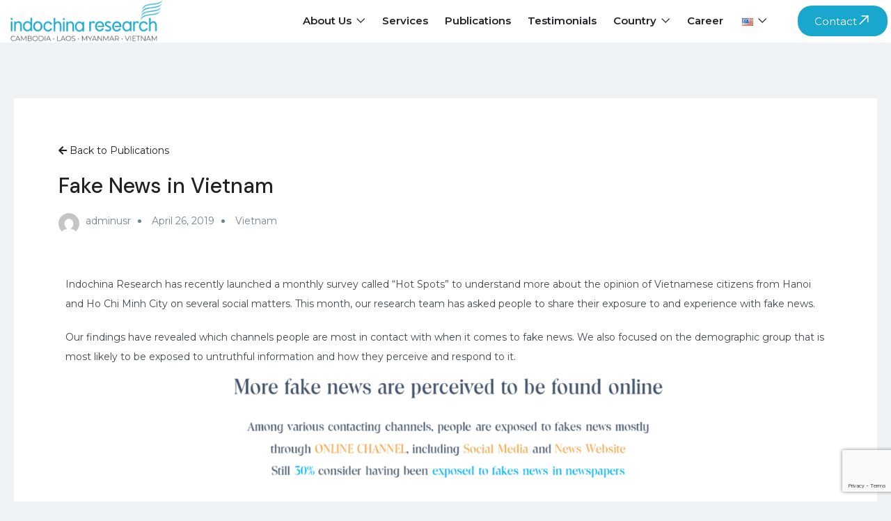

--- FILE ---
content_type: text/html; charset=UTF-8
request_url: https://indochina-research.com/fake-news-in-vietnam/
body_size: 14428
content:
<!DOCTYPE html>
<html lang="en-US" prefix="og: https://ogp.me/ns#" class="no-js">
<head>
	<meta charset="UTF-8">
	<meta name="viewport" content="width=device-width">
	<link rel="profile" href="//gmpg.org/xfn/11">
	
	<meta property="og:title" content="Fake News in Vietnam" />
<!-- Search Engine Optimization by Rank Math - https://rankmath.com/ -->
<title>Fake News In Vietnam - Indochina Research</title>
<meta name="description" content="Indochina Research has recently launched a monthly survey called “Hot Spots” to understand more about the opinion of Vietnamese citizens from Hanoi and Ho Chi"/>
<meta name="robots" content="follow, index, max-snippet:-1, max-video-preview:-1, max-image-preview:large"/>
<link rel="canonical" href="https://indochina-research.com/fake-news-in-vietnam/" />
<meta property="og:locale" content="en_US" />
<meta property="og:type" content="article" />
<meta property="og:title" content="Fake News In Vietnam - Indochina Research" />
<meta property="og:description" content="Indochina Research has recently launched a monthly survey called “Hot Spots” to understand more about the opinion of Vietnamese citizens from Hanoi and Ho Chi" />
<meta property="og:url" content="https://indochina-research.com/fake-news-in-vietnam/" />
<meta property="og:site_name" content="Indochina Research" />
<meta property="article:publisher" content="https://www.facebook.com/IndochinaResearch/" />
<meta property="article:section" content="Vietnam" />
<meta property="og:updated_time" content="2025-10-01T10:16:31+07:00" />
<meta property="og:image" content="https://indochina-research.com/wp-content/uploads/2025/06/fake-news-in-vn-01.png" />
<meta property="og:image:secure_url" content="https://indochina-research.com/wp-content/uploads/2025/06/fake-news-in-vn-01.png" />
<meta property="og:image:width" content="935" />
<meta property="og:image:height" content="575" />
<meta property="og:image:alt" content="Fake News in Vietnam" />
<meta property="og:image:type" content="image/png" />
<meta property="article:published_time" content="2019-04-26T09:11:00+07:00" />
<meta property="article:modified_time" content="2025-10-01T10:16:31+07:00" />
<meta name="twitter:card" content="summary_large_image" />
<meta name="twitter:title" content="Fake News In Vietnam - Indochina Research" />
<meta name="twitter:description" content="Indochina Research has recently launched a monthly survey called “Hot Spots” to understand more about the opinion of Vietnamese citizens from Hanoi and Ho Chi" />
<meta name="twitter:image" content="https://indochina-research.com/wp-content/uploads/2025/06/fake-news-in-vn-01.png" />
<meta name="twitter:label1" content="Written by" />
<meta name="twitter:data1" content="adminusr" />
<meta name="twitter:label2" content="Time to read" />
<meta name="twitter:data2" content="Less than a minute" />
<script type="application/ld+json" class="rank-math-schema">{"@context":"https://schema.org","@graph":[{"@type":"Organization","@id":"https://indochina-research.com/#organization","name":"Indochina Research","url":"https://indochina-research.com","sameAs":["https://www.facebook.com/IndochinaResearch/"],"logo":{"@type":"ImageObject","@id":"https://indochina-research.com/#logo","url":"https://indochina-research.com/wp-content/uploads/2025/05/Logo-main.png","contentUrl":"https://indochina-research.com/wp-content/uploads/2025/05/Logo-main.png","caption":"Indochina Research","inLanguage":"en-US","width":"246","height":"66"}},{"@type":"WebSite","@id":"https://indochina-research.com/#website","url":"https://indochina-research.com","name":"Indochina Research","alternateName":"Research Agency in Cambodia, Laos, Myanmar and Vietnam","publisher":{"@id":"https://indochina-research.com/#organization"},"inLanguage":"en-US"},{"@type":"ImageObject","@id":"https://indochina-research.com/wp-content/uploads/2025/06/fake-news-in-vn-01.png","url":"https://indochina-research.com/wp-content/uploads/2025/06/fake-news-in-vn-01.png","width":"935","height":"575","inLanguage":"en-US"},{"@type":"WebPage","@id":"https://indochina-research.com/fake-news-in-vietnam/#webpage","url":"https://indochina-research.com/fake-news-in-vietnam/","name":"Fake News In Vietnam - Indochina Research","datePublished":"2019-04-26T09:11:00+07:00","dateModified":"2025-10-01T10:16:31+07:00","isPartOf":{"@id":"https://indochina-research.com/#website"},"primaryImageOfPage":{"@id":"https://indochina-research.com/wp-content/uploads/2025/06/fake-news-in-vn-01.png"},"inLanguage":"en-US"},{"@type":"Person","@id":"https://indochina-research.com/author/adminusr/","name":"adminusr","url":"https://indochina-research.com/author/adminusr/","image":{"@type":"ImageObject","@id":"https://secure.gravatar.com/avatar/faf371edeeff20c72531a56faab31ce01dc38d745048cad018486b5284336d7d?s=96&amp;d=mm&amp;r=g","url":"https://secure.gravatar.com/avatar/faf371edeeff20c72531a56faab31ce01dc38d745048cad018486b5284336d7d?s=96&amp;d=mm&amp;r=g","caption":"adminusr","inLanguage":"en-US"},"sameAs":["https://indochina-research.com"],"worksFor":{"@id":"https://indochina-research.com/#organization"}},{"@type":"BlogPosting","headline":"Fake News In Vietnam - Indochina Research","datePublished":"2019-04-26T09:11:00+07:00","dateModified":"2025-10-01T10:16:31+07:00","articleSection":"Vietnam","author":{"@id":"https://indochina-research.com/author/adminusr/","name":"adminusr"},"publisher":{"@id":"https://indochina-research.com/#organization"},"description":"Indochina Research has recently launched a monthly survey called \u201cHot Spots\u201d to understand more about the opinion of Vietnamese citizens from Hanoi and Ho Chi","name":"Fake News In Vietnam - Indochina Research","@id":"https://indochina-research.com/fake-news-in-vietnam/#richSnippet","isPartOf":{"@id":"https://indochina-research.com/fake-news-in-vietnam/#webpage"},"image":{"@id":"https://indochina-research.com/wp-content/uploads/2025/06/fake-news-in-vn-01.png"},"inLanguage":"en-US","mainEntityOfPage":{"@id":"https://indochina-research.com/fake-news-in-vietnam/#webpage"}}]}</script>
<!-- /Rank Math WordPress SEO plugin -->

<link rel='dns-prefetch' href='//maps.googleapis.com' />
<link rel='dns-prefetch' href='//fonts.googleapis.com' />
<link rel='preconnect' href='https://fonts.gstatic.com' crossorigin />
<link rel="alternate" type="application/rss+xml" title="Indochina Research &raquo; Feed" href="https://indochina-research.com/feed/" />
<link rel="alternate" type="application/rss+xml" title="Indochina Research &raquo; Comments Feed" href="https://indochina-research.com/comments/feed/" />
<link rel="alternate" type="application/rss+xml" title="Indochina Research &raquo; Fake News in Vietnam Comments Feed" href="https://indochina-research.com/fake-news-in-vietnam/feed/" />
<link rel="alternate" title="oEmbed (JSON)" type="application/json+oembed" href="https://indochina-research.com/wp-json/oembed/1.0/embed?url=https%3A%2F%2Findochina-research.com%2Ffake-news-in-vietnam%2F&#038;lang=en" />
<link rel="alternate" title="oEmbed (XML)" type="text/xml+oembed" href="https://indochina-research.com/wp-json/oembed/1.0/embed?url=https%3A%2F%2Findochina-research.com%2Ffake-news-in-vietnam%2F&#038;format=xml&#038;lang=en" />
		<style>
			.lazyload,
			.lazyloading {
				max-width: 100%;
			}
		</style>
		<style id='wp-img-auto-sizes-contain-inline-css' type='text/css'>
img:is([sizes=auto i],[sizes^="auto," i]){contain-intrinsic-size:3000px 1500px}
/*# sourceURL=wp-img-auto-sizes-contain-inline-css */
</style>
<style id='classic-theme-styles-inline-css' type='text/css'>
/*! This file is auto-generated */
.wp-block-button__link{color:#fff;background-color:#32373c;border-radius:9999px;box-shadow:none;text-decoration:none;padding:calc(.667em + 2px) calc(1.333em + 2px);font-size:1.125em}.wp-block-file__button{background:#32373c;color:#fff;text-decoration:none}
/*# sourceURL=/wp-includes/css/classic-themes.min.css */
</style>
<style id='global-styles-inline-css' type='text/css'>
:root{--wp--preset--aspect-ratio--square: 1;--wp--preset--aspect-ratio--4-3: 4/3;--wp--preset--aspect-ratio--3-4: 3/4;--wp--preset--aspect-ratio--3-2: 3/2;--wp--preset--aspect-ratio--2-3: 2/3;--wp--preset--aspect-ratio--16-9: 16/9;--wp--preset--aspect-ratio--9-16: 9/16;--wp--preset--color--black: #000000;--wp--preset--color--cyan-bluish-gray: #abb8c3;--wp--preset--color--white: #ffffff;--wp--preset--color--pale-pink: #f78da7;--wp--preset--color--vivid-red: #cf2e2e;--wp--preset--color--luminous-vivid-orange: #ff6900;--wp--preset--color--luminous-vivid-amber: #fcb900;--wp--preset--color--light-green-cyan: #7bdcb5;--wp--preset--color--vivid-green-cyan: #00d084;--wp--preset--color--pale-cyan-blue: #8ed1fc;--wp--preset--color--vivid-cyan-blue: #0693e3;--wp--preset--color--vivid-purple: #9b51e0;--wp--preset--gradient--vivid-cyan-blue-to-vivid-purple: linear-gradient(135deg,rgb(6,147,227) 0%,rgb(155,81,224) 100%);--wp--preset--gradient--light-green-cyan-to-vivid-green-cyan: linear-gradient(135deg,rgb(122,220,180) 0%,rgb(0,208,130) 100%);--wp--preset--gradient--luminous-vivid-amber-to-luminous-vivid-orange: linear-gradient(135deg,rgb(252,185,0) 0%,rgb(255,105,0) 100%);--wp--preset--gradient--luminous-vivid-orange-to-vivid-red: linear-gradient(135deg,rgb(255,105,0) 0%,rgb(207,46,46) 100%);--wp--preset--gradient--very-light-gray-to-cyan-bluish-gray: linear-gradient(135deg,rgb(238,238,238) 0%,rgb(169,184,195) 100%);--wp--preset--gradient--cool-to-warm-spectrum: linear-gradient(135deg,rgb(74,234,220) 0%,rgb(151,120,209) 20%,rgb(207,42,186) 40%,rgb(238,44,130) 60%,rgb(251,105,98) 80%,rgb(254,248,76) 100%);--wp--preset--gradient--blush-light-purple: linear-gradient(135deg,rgb(255,206,236) 0%,rgb(152,150,240) 100%);--wp--preset--gradient--blush-bordeaux: linear-gradient(135deg,rgb(254,205,165) 0%,rgb(254,45,45) 50%,rgb(107,0,62) 100%);--wp--preset--gradient--luminous-dusk: linear-gradient(135deg,rgb(255,203,112) 0%,rgb(199,81,192) 50%,rgb(65,88,208) 100%);--wp--preset--gradient--pale-ocean: linear-gradient(135deg,rgb(255,245,203) 0%,rgb(182,227,212) 50%,rgb(51,167,181) 100%);--wp--preset--gradient--electric-grass: linear-gradient(135deg,rgb(202,248,128) 0%,rgb(113,206,126) 100%);--wp--preset--gradient--midnight: linear-gradient(135deg,rgb(2,3,129) 0%,rgb(40,116,252) 100%);--wp--preset--font-size--small: 13px;--wp--preset--font-size--medium: 20px;--wp--preset--font-size--large: 36px;--wp--preset--font-size--x-large: 42px;--wp--preset--spacing--20: 0.44rem;--wp--preset--spacing--30: 0.67rem;--wp--preset--spacing--40: 1rem;--wp--preset--spacing--50: 1.5rem;--wp--preset--spacing--60: 2.25rem;--wp--preset--spacing--70: 3.38rem;--wp--preset--spacing--80: 5.06rem;--wp--preset--shadow--natural: 6px 6px 9px rgba(0, 0, 0, 0.2);--wp--preset--shadow--deep: 12px 12px 50px rgba(0, 0, 0, 0.4);--wp--preset--shadow--sharp: 6px 6px 0px rgba(0, 0, 0, 0.2);--wp--preset--shadow--outlined: 6px 6px 0px -3px rgb(255, 255, 255), 6px 6px rgb(0, 0, 0);--wp--preset--shadow--crisp: 6px 6px 0px rgb(0, 0, 0);}:where(.is-layout-flex){gap: 0.5em;}:where(.is-layout-grid){gap: 0.5em;}body .is-layout-flex{display: flex;}.is-layout-flex{flex-wrap: wrap;align-items: center;}.is-layout-flex > :is(*, div){margin: 0;}body .is-layout-grid{display: grid;}.is-layout-grid > :is(*, div){margin: 0;}:where(.wp-block-columns.is-layout-flex){gap: 2em;}:where(.wp-block-columns.is-layout-grid){gap: 2em;}:where(.wp-block-post-template.is-layout-flex){gap: 1.25em;}:where(.wp-block-post-template.is-layout-grid){gap: 1.25em;}.has-black-color{color: var(--wp--preset--color--black) !important;}.has-cyan-bluish-gray-color{color: var(--wp--preset--color--cyan-bluish-gray) !important;}.has-white-color{color: var(--wp--preset--color--white) !important;}.has-pale-pink-color{color: var(--wp--preset--color--pale-pink) !important;}.has-vivid-red-color{color: var(--wp--preset--color--vivid-red) !important;}.has-luminous-vivid-orange-color{color: var(--wp--preset--color--luminous-vivid-orange) !important;}.has-luminous-vivid-amber-color{color: var(--wp--preset--color--luminous-vivid-amber) !important;}.has-light-green-cyan-color{color: var(--wp--preset--color--light-green-cyan) !important;}.has-vivid-green-cyan-color{color: var(--wp--preset--color--vivid-green-cyan) !important;}.has-pale-cyan-blue-color{color: var(--wp--preset--color--pale-cyan-blue) !important;}.has-vivid-cyan-blue-color{color: var(--wp--preset--color--vivid-cyan-blue) !important;}.has-vivid-purple-color{color: var(--wp--preset--color--vivid-purple) !important;}.has-black-background-color{background-color: var(--wp--preset--color--black) !important;}.has-cyan-bluish-gray-background-color{background-color: var(--wp--preset--color--cyan-bluish-gray) !important;}.has-white-background-color{background-color: var(--wp--preset--color--white) !important;}.has-pale-pink-background-color{background-color: var(--wp--preset--color--pale-pink) !important;}.has-vivid-red-background-color{background-color: var(--wp--preset--color--vivid-red) !important;}.has-luminous-vivid-orange-background-color{background-color: var(--wp--preset--color--luminous-vivid-orange) !important;}.has-luminous-vivid-amber-background-color{background-color: var(--wp--preset--color--luminous-vivid-amber) !important;}.has-light-green-cyan-background-color{background-color: var(--wp--preset--color--light-green-cyan) !important;}.has-vivid-green-cyan-background-color{background-color: var(--wp--preset--color--vivid-green-cyan) !important;}.has-pale-cyan-blue-background-color{background-color: var(--wp--preset--color--pale-cyan-blue) !important;}.has-vivid-cyan-blue-background-color{background-color: var(--wp--preset--color--vivid-cyan-blue) !important;}.has-vivid-purple-background-color{background-color: var(--wp--preset--color--vivid-purple) !important;}.has-black-border-color{border-color: var(--wp--preset--color--black) !important;}.has-cyan-bluish-gray-border-color{border-color: var(--wp--preset--color--cyan-bluish-gray) !important;}.has-white-border-color{border-color: var(--wp--preset--color--white) !important;}.has-pale-pink-border-color{border-color: var(--wp--preset--color--pale-pink) !important;}.has-vivid-red-border-color{border-color: var(--wp--preset--color--vivid-red) !important;}.has-luminous-vivid-orange-border-color{border-color: var(--wp--preset--color--luminous-vivid-orange) !important;}.has-luminous-vivid-amber-border-color{border-color: var(--wp--preset--color--luminous-vivid-amber) !important;}.has-light-green-cyan-border-color{border-color: var(--wp--preset--color--light-green-cyan) !important;}.has-vivid-green-cyan-border-color{border-color: var(--wp--preset--color--vivid-green-cyan) !important;}.has-pale-cyan-blue-border-color{border-color: var(--wp--preset--color--pale-cyan-blue) !important;}.has-vivid-cyan-blue-border-color{border-color: var(--wp--preset--color--vivid-cyan-blue) !important;}.has-vivid-purple-border-color{border-color: var(--wp--preset--color--vivid-purple) !important;}.has-vivid-cyan-blue-to-vivid-purple-gradient-background{background: var(--wp--preset--gradient--vivid-cyan-blue-to-vivid-purple) !important;}.has-light-green-cyan-to-vivid-green-cyan-gradient-background{background: var(--wp--preset--gradient--light-green-cyan-to-vivid-green-cyan) !important;}.has-luminous-vivid-amber-to-luminous-vivid-orange-gradient-background{background: var(--wp--preset--gradient--luminous-vivid-amber-to-luminous-vivid-orange) !important;}.has-luminous-vivid-orange-to-vivid-red-gradient-background{background: var(--wp--preset--gradient--luminous-vivid-orange-to-vivid-red) !important;}.has-very-light-gray-to-cyan-bluish-gray-gradient-background{background: var(--wp--preset--gradient--very-light-gray-to-cyan-bluish-gray) !important;}.has-cool-to-warm-spectrum-gradient-background{background: var(--wp--preset--gradient--cool-to-warm-spectrum) !important;}.has-blush-light-purple-gradient-background{background: var(--wp--preset--gradient--blush-light-purple) !important;}.has-blush-bordeaux-gradient-background{background: var(--wp--preset--gradient--blush-bordeaux) !important;}.has-luminous-dusk-gradient-background{background: var(--wp--preset--gradient--luminous-dusk) !important;}.has-pale-ocean-gradient-background{background: var(--wp--preset--gradient--pale-ocean) !important;}.has-electric-grass-gradient-background{background: var(--wp--preset--gradient--electric-grass) !important;}.has-midnight-gradient-background{background: var(--wp--preset--gradient--midnight) !important;}.has-small-font-size{font-size: var(--wp--preset--font-size--small) !important;}.has-medium-font-size{font-size: var(--wp--preset--font-size--medium) !important;}.has-large-font-size{font-size: var(--wp--preset--font-size--large) !important;}.has-x-large-font-size{font-size: var(--wp--preset--font-size--x-large) !important;}
:where(.wp-block-post-template.is-layout-flex){gap: 1.25em;}:where(.wp-block-post-template.is-layout-grid){gap: 1.25em;}
:where(.wp-block-term-template.is-layout-flex){gap: 1.25em;}:where(.wp-block-term-template.is-layout-grid){gap: 1.25em;}
:where(.wp-block-columns.is-layout-flex){gap: 2em;}:where(.wp-block-columns.is-layout-grid){gap: 2em;}
:root :where(.wp-block-pullquote){font-size: 1.5em;line-height: 1.6;}
/*# sourceURL=global-styles-inline-css */
</style>
<link rel='stylesheet' id='contact-form-7-css' href='https://indochina-research.com/wp-content/plugins/contact-form-7/includes/css/styles.css?ver=6.1.4' type='text/css' media='all' />
<link rel='stylesheet' id='magnific-css' href='https://indochina-research.com/wp-content/plugins/wp-job-board-pro/assets/js/magnific/magnific-popup.css?ver=1.1.0' type='text/css' media='all' />
<link rel='stylesheet' id='leaflet-css' href='https://indochina-research.com/wp-content/plugins/wp-job-board-pro/assets/js/leaflet/leaflet.css?ver=1.5.1' type='text/css' media='all' />
<link rel='stylesheet' id='elementor-frontend-css' href='https://indochina-research.com/wp-content/plugins/elementor/assets/css/frontend.min.css?ver=3.34.2' type='text/css' media='all' />
<link rel='stylesheet' id='elementor-post-8603-css' href='https://indochina-research.com/wp-content/uploads/elementor/css/post-8603.css?ver=1768988766' type='text/css' media='all' />
<link rel='stylesheet' id='widget-image-css' href='https://indochina-research.com/wp-content/plugins/elementor/assets/css/widget-image.min.css?ver=3.34.2' type='text/css' media='all' />
<link rel='stylesheet' id='elementor-post-9704-css' href='https://indochina-research.com/wp-content/uploads/elementor/css/post-9704.css?ver=1769053570' type='text/css' media='all' />
<link rel='stylesheet' id='superio-child-main-style-css' href='https://indochina-research.com/wp-content/themes/superio-child/css/main.css?ver=1769132852' type='text/css' media='all' />
<link rel='stylesheet' id='superio-theme-fonts-css' href='https://fonts.googleapis.com/css?family=Jost:400,500,600,700,800&#038;subset=latin%2Clatin-ext' type='text/css' media='all' />
<link rel='stylesheet' id='all-awesome-css' href='https://indochina-research.com/wp-content/themes/superio/css/all-awesome.css?ver=5.11.2' type='text/css' media='all' />
<link rel='stylesheet' id='superio-flaticon-css' href='https://indochina-research.com/wp-content/themes/superio/css/flaticon.css?ver=1.0.0' type='text/css' media='all' />
<link rel='stylesheet' id='themify-icons-css' href='https://indochina-research.com/wp-content/themes/superio/css/themify-icons.css?ver=1.0.0' type='text/css' media='all' />
<link rel='stylesheet' id='animate-css' href='https://indochina-research.com/wp-content/themes/superio/css/animate.css?ver=3.6.0' type='text/css' media='all' />
<link rel='stylesheet' id='bootstrap-css' href='https://indochina-research.com/wp-content/themes/superio/css/bootstrap.css?ver=3.2.0' type='text/css' media='all' />
<link rel='stylesheet' id='slick-css' href='https://indochina-research.com/wp-content/themes/superio/css/slick.css?ver=1.8.0' type='text/css' media='all' />
<link rel='stylesheet' id='magnific-popup-css' href='https://indochina-research.com/wp-content/themes/superio/css/magnific-popup.css?ver=1.1.0' type='text/css' media='all' />
<link rel='stylesheet' id='perfect-scrollbar-css' href='https://indochina-research.com/wp-content/themes/superio/css/perfect-scrollbar.css?ver=0.6.12' type='text/css' media='all' />
<link rel='stylesheet' id='sliding-menu-css' href='https://indochina-research.com/wp-content/themes/superio/css/sliding-menu.min.css?ver=0.3.0' type='text/css' media='all' />
<link rel='stylesheet' id='superio-template-css' href='https://indochina-research.com/wp-content/themes/superio/css/template.css?ver=1.0' type='text/css' media='all' />
<style id='superio-template-inline-css' type='text/css'>
:root {--superio-theme-color: #19a7ce;--superio-theme-hover-color: #1bc9f9;--superio-theme-color-001: rgba(25, 167, 206, 0.01);		  --superio-theme-color-01: rgba(25, 167, 206, 0.1);		  --superio-theme-color-015: rgba(25, 167, 206, 0.15);		  --superio-theme-color-007: rgba(25, 167, 206, 0.07);		  --superio-theme-color-008: rgba(25, 167, 206, 0.08);		  --superio-theme-color-08: rgba(25, 167, 206, 0.8);		  --superio-theme-color-005: rgba(25, 167, 206, 0.05);--superio-main-font: 'Montserrat';--superio-heading-font: 'DM Sans';}#apus-header-mobile {background-color: #ffffff;}
/*# sourceURL=superio-template-inline-css */
</style>
<link rel='stylesheet' id='update-css' href='https://indochina-research.com/wp-content/themes/superio/css/update.css?ver=1.0.0' type='text/css' media='all' />
<link rel='stylesheet' id='superio-style-css' href='https://indochina-research.com/wp-content/themes/superio/style.css?ver=1.0' type='text/css' media='all' />
<link rel="preload" as="style" href="https://fonts.googleapis.com/css?family=Montserrat:100,200,300,400,500,600,700,800,900,100italic,200italic,300italic,400italic,500italic,600italic,700italic,800italic,900italic%7CDM%20Sans:100,200,300,400,500,600,700,800,900,100italic,200italic,300italic,400italic,500italic,600italic,700italic,800italic,900italic&#038;display=swap&#038;ver=1762493442" /><link rel="stylesheet" href="https://fonts.googleapis.com/css?family=Montserrat:100,200,300,400,500,600,700,800,900,100italic,200italic,300italic,400italic,500italic,600italic,700italic,800italic,900italic%7CDM%20Sans:100,200,300,400,500,600,700,800,900,100italic,200italic,300italic,400italic,500italic,600italic,700italic,800italic,900italic&#038;display=swap&#038;ver=1762493442" media="print" onload="this.media='all'"><noscript><link rel="stylesheet" href="https://fonts.googleapis.com/css?family=Montserrat:100,200,300,400,500,600,700,800,900,100italic,200italic,300italic,400italic,500italic,600italic,700italic,800italic,900italic%7CDM%20Sans:100,200,300,400,500,600,700,800,900,100italic,200italic,300italic,400italic,500italic,600italic,700italic,800italic,900italic&#038;display=swap&#038;ver=1762493442" /></noscript><link rel='stylesheet' id='superio-child-style-css' href='https://indochina-research.com/wp-content/themes/superio-child/style.css?ver=6.9' type='text/css' media='all' />
<link rel='stylesheet' id='elementor-gf-roboto-css' href='https://fonts.googleapis.com/css?family=Roboto:100,100italic,200,200italic,300,300italic,400,400italic,500,500italic,600,600italic,700,700italic,800,800italic,900,900italic&#038;display=swap' type='text/css' media='all' />
<link rel='stylesheet' id='elementor-gf-robotoslab-css' href='https://fonts.googleapis.com/css?family=Roboto+Slab:100,100italic,200,200italic,300,300italic,400,400italic,500,500italic,600,600italic,700,700italic,800,800italic,900,900italic&#038;display=swap' type='text/css' media='all' />
<link rel='stylesheet' id='elementor-gf-montserrat-css' href='https://fonts.googleapis.com/css?family=Montserrat:100,100italic,200,200italic,300,300italic,400,400italic,500,500italic,600,600italic,700,700italic,800,800italic,900,900italic&#038;display=swap' type='text/css' media='all' />
<link rel='stylesheet' id='elementor-gf-dmsans-css' href='https://fonts.googleapis.com/css?family=DM+Sans:100,100italic,200,200italic,300,300italic,400,400italic,500,500italic,600,600italic,700,700italic,800,800italic,900,900italic&#038;display=swap' type='text/css' media='all' />
<script type="text/javascript" src="https://indochina-research.com/wp-includes/js/jquery/jquery.min.js?ver=3.7.1" id="jquery-core-js"></script>
<script type="text/javascript" src="https://indochina-research.com/wp-includes/js/jquery/jquery-migrate.min.js?ver=3.4.1" id="jquery-migrate-js"></script>
<script type="text/javascript" src="//maps.googleapis.com/maps/api/js?libraries=geometry%2Cplaces&amp;ver=1" id="google-maps-js"></script>
<link rel="https://api.w.org/" href="https://indochina-research.com/wp-json/" /><link rel="alternate" title="JSON" type="application/json" href="https://indochina-research.com/wp-json/wp/v2/posts/9704" /><link rel="EditURI" type="application/rsd+xml" title="RSD" href="https://indochina-research.com/xmlrpc.php?rsd" />
<meta name="generator" content="WordPress 6.9" />
<link rel='shortlink' href='https://indochina-research.com/?p=9704' />
<meta name="generator" content="Redux 4.4.17" />
		<!-- GA Google Analytics @ https://m0n.co/ga -->
		<script async src="https://www.googletagmanager.com/gtag/js?id=G-3JK75X55Q0"></script>
		<script>
			window.dataLayer = window.dataLayer || [];
			function gtag(){dataLayer.push(arguments);}
			gtag('js', new Date());
			gtag('config', 'G-3JK75X55Q0');
		</script>

			<script>
			document.documentElement.className = document.documentElement.className.replace('no-js', 'js');
		</script>
				<style>
			.no-js img.lazyload {
				display: none;
			}

			figure.wp-block-image img.lazyloading {
				min-width: 150px;
			}

			.lazyload,
			.lazyloading {
				--smush-placeholder-width: 100px;
				--smush-placeholder-aspect-ratio: 1/1;
				width: var(--smush-image-width, var(--smush-placeholder-width)) !important;
				aspect-ratio: var(--smush-image-aspect-ratio, var(--smush-placeholder-aspect-ratio)) !important;
			}

						.lazyload {
				opacity: 0;
			}

			.lazyloading {
				border: 0 !important;
				opacity: 1;
				background: rgba(255, 255, 255, 0) url('https://indochina-research.com/wp-content/plugins/wp-smushit/app/assets/images/smush-lazyloader-4.gif') no-repeat center !important;
				background-size: 16px auto !important;
				min-width: 16px;
			}

					</style>
		<link rel="pingback" href="https://indochina-research.com/xmlrpc.php"><meta name="generator" content="Elementor 3.34.2; features: e_font_icon_svg, additional_custom_breakpoints; settings: css_print_method-external, google_font-enabled, font_display-swap">
			<style>
				.e-con.e-parent:nth-of-type(n+4):not(.e-lazyloaded):not(.e-no-lazyload),
				.e-con.e-parent:nth-of-type(n+4):not(.e-lazyloaded):not(.e-no-lazyload) * {
					background-image: none !important;
				}
				@media screen and (max-height: 1024px) {
					.e-con.e-parent:nth-of-type(n+3):not(.e-lazyloaded):not(.e-no-lazyload),
					.e-con.e-parent:nth-of-type(n+3):not(.e-lazyloaded):not(.e-no-lazyload) * {
						background-image: none !important;
					}
				}
				@media screen and (max-height: 640px) {
					.e-con.e-parent:nth-of-type(n+2):not(.e-lazyloaded):not(.e-no-lazyload),
					.e-con.e-parent:nth-of-type(n+2):not(.e-lazyloaded):not(.e-no-lazyload) * {
						background-image: none !important;
					}
				}
			</style>
			<link rel="icon" href="https://indochina-research.com/wp-content/uploads/2025/06/cropped-logo-small-32x32.png" sizes="32x32" />
<link rel="icon" href="https://indochina-research.com/wp-content/uploads/2025/06/cropped-logo-small-192x192.png" sizes="192x192" />
<link rel="apple-touch-icon" href="https://indochina-research.com/wp-content/uploads/2025/06/cropped-logo-small-180x180.png" />
<meta name="msapplication-TileImage" content="https://indochina-research.com/wp-content/uploads/2025/06/cropped-logo-small-270x270.png" />
</head>
<body class="wp-singular post-template-default single single-post postid-9704 single-format-standard wp-embed-responsive wp-theme-superio wp-child-theme-superio-child apus-body-loading image-lazy-loading body-footer-mobile has-header-sticky elementor-default elementor-kit-8603 elementor-page elementor-page-9704">
	<div class="apus-page-loading">
        <div class="apus-loader-inner lazyload" style="background-image:inherit; width: 109px; height: 112px;" data-bg-image="url(&#039;https://indochina-research.com/wp-content/uploads/2025/06/logo-small.png&#039;)"></div>
    </div>
<div id="wrapper-container" class="wrapper-container">
	<div id="apus-mobile-menu" class="apus-offcanvas hidden-lg"> 
    <div class="apus-offcanvas-body">

        <div class="header-offcanvas">
            <div class="container">
                <div class="flex-middle">
                                                                <div class="logo">
                            <a href="https://indochina-research.com/" >
                                <img data-src="https://indochina-research.com/wp-content/uploads/2025/05/Logo-main.png" alt="Indochina Research" src="[data-uri]" class="lazyload" style="--smush-placeholder-width: 246px; --smush-placeholder-aspect-ratio: 246/66;">
                            </a>
                        </div>
                                        <div class="ali-right flex-middle">
                                                                                                    <a class="btn-toggle-canvas" data-toggle="offcanvas">
                            <i class="ti-close"></i>
                        </a>
                    </div>
                </div>

            </div>
        </div>
        <div class="offcanvas-content flex-column flex">
            <div class="middle-offcanvas">

                <nav id="menu-main-menu-navbar" class="navbar navbar-offcanvas" role="navigation">
                    <div id="mobile-menu-container" class="menu-main-menu-mobile-container"><ul id="menu-main-menu-mobile" class=""><li id="menu-item-11111" class="has-submenu menu-item-11111"><a href="#">About Us</a>
<ul class="sub-menu">
	<li id="menu-item-11143" class="menu-item-11143"><a href="https://indochina-research.com/who-we-are/">Who we are</a></li>
	<li id="menu-item-11147" class="menu-item-11147"><a href="https://indochina-research.com/our-team/">Our Team</a></li>
	<li id="menu-item-11150" class="menu-item-11150"><a href="https://indochina-research.com/quality-control/">Quality Control</a></li>
	<li id="menu-item-11152" class="menu-item-11152"><a href="https://indochina-research.com/our-approach/">Our Approach</a></li>
</ul>
</li>
<li id="menu-item-11117" class="menu-item-11117"><a href="https://indochina-research.com/services/">Services</a></li>
<li id="menu-item-11119" class="menu-item-11119"><a href="https://indochina-research.com/news-and-publications/">News and Publications</a></li>
<li id="menu-item-11121" class="menu-item-11121"><a href="https://indochina-research.com/testimonials/">Testimonials</a></li>
<li id="menu-item-11123" class="has-submenu menu-item-11123"><a href="https://indochina-research.com/vietnam-research-solutions/">Country</a>
<ul class="sub-menu">
	<li id="menu-item-11124" class="menu-item-11124"><a href="https://indochina-research.com/vietnam-research-solutions/">Vietnam</a></li>
	<li id="menu-item-11126" class="menu-item-11126"><a href="https://indochina-research.com/laos-myanmar-research-solutions/">Laos &#038; Myanmar</a></li>
	<li id="menu-item-11129" class="menu-item-11129"><a href="https://indochina-research.com/cambodia-research-solutions/">Cambodia</a></li>
</ul>
</li>
<li id="menu-item-11144" class="menu-item-11144"><a href="https://indochina-research.com/career/">Career</a></li>
<li id="menu-item-11239" class="menu-item-11239"><a href="https://indochina-research.com/contact/">Contact</a></li>
<li id="menu-item-11145" class="has-submenu menu-item-11145"><a href="#pll_switcher"><img src="[data-uri]" alt="" width="16" height="11" style="width: 16px; height: 11px;" /><span style="margin-left:0.3em;">English</span></a>
<ul class="sub-menu">
	<li id="menu-item-11145-en" class="menu-item-11145-en"><a href="https://indochina-research.com/fake-news-in-vietnam/"><img src="[data-uri]" alt="" width="16" height="11" style="width: 16px; height: 11px;" /><span style="margin-left:0.3em;">English</span></a></li>
</ul>
</li>
</ul></div>                </nav>
            </div>
        
                            
                <div class="header-mobile-bottom">

                    
                                            <aside class="widget_text widget_custom_html"><div class="textwidget custom-html-widget"><h4 class="title">Indochina Research is member of the WIN Association, including 49+ countries that allows us to reach out to experts and conduct research globally.</h4>

<div class="elementor-text-editor elementor-clearfix">contact@indochinaresearch.com</div></div></aside>                                    </div>
                    </div>
    </div>
</div>
<div class="over-dark"></div><div id="apus-header-mobile" class="header-mobile hidden-lg clearfix">    
    <div class="container">
        <div class="row">
            <div class="flex-middle">
                <div class="col-xs-6">
                                                                <div class="logo">
                            <a href="https://indochina-research.com/" >
                                <img data-src="https://indochina-research.com/wp-content/uploads/2025/05/Logo-main.png" alt="Indochina Research" src="[data-uri]" class="lazyload" style="--smush-placeholder-width: 246px; --smush-placeholder-aspect-ratio: 246/66;">
                            </a>
                        </div>
                                    </div>
                <div class="col-xs-6">
                    <div class="flex-middle justify-content-end">
                        
                        <a href="#navbar-offcanvas" class="btn-showmenu flex-column flex">
                            <span class="inner1"></span>
                            <span class="inner2"></span>
                            <span class="inner3"></span>
                        </a>
                    </div>
                </div>
            </div>
        </div>
    </div>
</div>
	<div id="apus-header" class="apus-header header-20-7857 visible-lg"><div class="main-sticky-header">		<div data-elementor-type="wp-post" data-elementor-id="7857" class="elementor elementor-7857">
						<section class="elementor-section elementor-top-section elementor-element elementor-element-69e8d0a elementor-section-stretched elementor-section-content-middle no-padding-laptop elementor-section-boxed elementor-section-height-default elementor-section-height-default" data-id="69e8d0a" data-element_type="section" data-settings="{&quot;background_background&quot;:&quot;classic&quot;,&quot;stretch_section&quot;:&quot;section-stretched&quot;}">
						<div class="elementor-container elementor-column-gap-extended">
					<div class="elementor-column elementor-col-50 elementor-top-column elementor-element elementor-element-82f0974" data-id="82f0974" data-element_type="column">
			<div class="elementor-widget-wrap elementor-element-populated">
						<div class="elementor-element elementor-element-d1e5ba4 elementor-widget__width-auto elementor-widget elementor-widget-apus_element_logo" data-id="d1e5ba4" data-element_type="widget" data-widget_type="apus_element_logo.default">
				<div class="elementor-widget-container">
					        <div class="logo ">
                        <a href="https://indochina-research.com/" >
                <span class="logo-main">
                    <img width="246" height="66" data-src="https://indochina-research.com/wp-content/uploads/2025/05/Logo-main.png" class="attachment-full size-full wp-image-8866 lazyload" alt="" decoding="async" src="[data-uri]" style="--smush-placeholder-width: 246px; --smush-placeholder-aspect-ratio: 246/66;" />                </span>
            </a>
        </div>
        				</div>
				</div>
					</div>
		</div>
				<div class="elementor-column elementor-col-50 elementor-top-column elementor-element elementor-element-fd05e47" data-id="fd05e47" data-element_type="column">
			<div class="elementor-widget-wrap elementor-element-populated">
						<div class="elementor-element elementor-element-efbea3f elementor-widget__width-auto elementor-widget elementor-widget-apus_element_primary_menu" data-id="efbea3f" data-element_type="widget" data-widget_type="apus_element_primary_menu.default">
				<div class="elementor-widget-container">
					            <div class="main-menu  ">
                <nav data-duration="400" class="apus-megamenu slide animate navbar" role="navigation">
                <div class="collapse navbar-collapse no-padding"><ul id="primary-menu" class="nav navbar-nav megamenu effect1"><li id="menu-item-8651" class="menu-item-8651 has-mega-menu aligned-left"><a href="#" class="dropdown-toggle"  data-hover="dropdown" data-toggle="dropdown">About Us <b class="caret"></b></a><div class="dropdown-menu about-group" style="width:748px"><div class="dropdown-menu-inner">		<div data-elementor-type="wp-post" data-elementor-id="8645" class="elementor elementor-8645">
						<section class="elementor-section elementor-top-section elementor-element elementor-element-17fb700 megamenu-custom-section elementor-section-boxed elementor-section-height-default elementor-section-height-default" data-id="17fb700" data-element_type="section">
						<div class="elementor-container elementor-column-gap-no">
					<div class="elementor-column elementor-col-50 elementor-top-column elementor-element elementor-element-6fbda8b" data-id="6fbda8b" data-element_type="column">
			<div class="elementor-widget-wrap elementor-element-populated">
						<div class="elementor-element elementor-element-0df9ec1 elementor-widget elementor-widget-html" data-id="0df9ec1" data-element_type="widget" data-widget_type="html.default">
				<div class="elementor-widget-container">
					<h5><a href="/who-we-are/" class="custom-link">Who We Are
  <img data-src="/wp-content/uploads/2025/05/ico-arrow.png" class="arrow-icon lazyload" src="[data-uri]" style="--smush-placeholder-width: 24px; --smush-placeholder-aspect-ratio: 24/24;" />
</a></h5>				</div>
				</div>
				<div class="elementor-element elementor-element-e3b1492 elementor-widget elementor-widget-text-editor" data-id="e3b1492" data-element_type="widget" data-widget_type="text-editor.default">
				<div class="elementor-widget-container">
									<p><span style="white-space-collapse: preserve;">Driven by expertise and cultural insight, we deliver research you can trust</span></p>								</div>
				</div>
				<div class="elementor-element elementor-element-15999b1 elementor-widget elementor-widget-html" data-id="15999b1" data-element_type="widget" data-widget_type="html.default">
				<div class="elementor-widget-container">
					<h5><a href="/our-team/" class="custom-link">Team
  <img data-src="/wp-content/uploads/2025/05/ico-arrow.png" class="arrow-icon lazyload" src="[data-uri]" style="--smush-placeholder-width: 24px; --smush-placeholder-aspect-ratio: 24/24;" />
</a></h5>				</div>
				</div>
				<div class="elementor-element elementor-element-7ee9ea8 elementor-widget elementor-widget-text-editor" data-id="7ee9ea8" data-element_type="widget" data-widget_type="text-editor.default">
				<div class="elementor-widget-container">
									<p><span style="white-space-collapse: preserve;">A diverse group of experts driven by passion, experience, and cultural insight</span></p>								</div>
				</div>
					</div>
		</div>
				<div class="elementor-column elementor-col-50 elementor-top-column elementor-element elementor-element-2fabc5f" data-id="2fabc5f" data-element_type="column">
			<div class="elementor-widget-wrap elementor-element-populated">
						<div class="elementor-element elementor-element-39a3b3a elementor-widget elementor-widget-html" data-id="39a3b3a" data-element_type="widget" data-widget_type="html.default">
				<div class="elementor-widget-container">
					<h5><a href="/quality-control/" class="custom-link">Quality Control
  <img data-src="/wp-content/uploads/2025/05/ico-arrow.png" class="arrow-icon lazyload" src="[data-uri]" style="--smush-placeholder-width: 24px; --smush-placeholder-aspect-ratio: 24/24;" />
</a></h5>				</div>
				</div>
				<div class="elementor-element elementor-element-2530f42 elementor-widget elementor-widget-text-editor" data-id="2530f42" data-element_type="widget" data-widget_type="text-editor.default">
				<div class="elementor-widget-container">
									<p>Rigorous checks, smart technology, and strict standards to ensure accuracy</p>								</div>
				</div>
				<div class="elementor-element elementor-element-8204022 elementor-widget elementor-widget-html" data-id="8204022" data-element_type="widget" data-widget_type="html.default">
				<div class="elementor-widget-container">
					<h5><a href="/our-approach/" class="custom-link">Approach
  <img data-src="/wp-content/uploads/2025/05/ico-arrow.png" class="arrow-icon lazyload" src="[data-uri]" style="--smush-placeholder-width: 24px; --smush-placeholder-aspect-ratio: 24/24;" />
</a></h5>				</div>
				</div>
				<div class="elementor-element elementor-element-950f4d7 elementor-widget elementor-widget-text-editor" data-id="950f4d7" data-element_type="widget" data-widget_type="text-editor.default">
				<div class="elementor-widget-container">
									<p>Flexible, innovative, and tailored research solutions for every need</p>								</div>
				</div>
					</div>
		</div>
					</div>
		</section>
				</div>
		</div></div></li>
<li id="menu-item-9400" class="menu-item-9400 aligned-left"><a href="https://indochina-research.com/services/">Services</a></li>
<li id="menu-item-103" class="menu-item-103 aligned-left"><a href="https://indochina-research.com/news-and-publications/">Publications</a></li>
<li id="menu-item-9134" class="menu-item-9134 aligned-left"><a href="https://indochina-research.com/testimonials/">Testimonials</a></li>
<li id="menu-item-10565" class="dropdown menu-item-10565 aligned-left"><a href="https://indochina-research.com/vietnam-research-solutions/" class="dropdown-toggle"  data-hover="dropdown" data-toggle="dropdown">Country <b class="caret"></b></a>
<ul class="dropdown-menu">
	<li id="menu-item-10351" class="menu-item-10351 aligned-left"><a href="https://indochina-research.com/vietnam-research-solutions/">Vietnam</a></li>
	<li id="menu-item-10388" class="menu-item-10388 aligned-left"><a href="https://indochina-research.com/laos-myanmar-research-solutions/">Laos &#038; Myanmar</a></li>
	<li id="menu-item-10355" class="menu-item-10355 aligned-left"><a href="https://indochina-research.com/cambodia-research-solutions/">Cambodia</a></li>
</ul>
</li>
<li id="menu-item-9406" class="menu-item-9406 aligned-left"><a href="https://indochina-research.com/career/">Career</a></li>
<li id="menu-item-10307" class="dropdown menu-item-10307 aligned-left"><a href="#pll_switcher" class="dropdown-toggle"  data-hover="dropdown" data-toggle="dropdown"><img src="[data-uri]" alt="" width="16" height="11" style="width: 16px; height: 11px;" /><span style="margin-left:0.3em;">English</span> <b class="caret"></b></a>
<ul class="dropdown-menu">
	<li id="menu-item-10307-en" class="menu-item-10307-en"><a href="https://indochina-research.com/"><img src="[data-uri]" alt="" width="16" height="11" style="width: 16px; height: 11px;" /><span style="margin-left:0.3em;">English</span></a></li>
</ul>
</li>
</ul></div>                </nav>
            </div>
            				</div>
				</div>
				<div class="elementor-element elementor-element-951577c elementor-widget__width-initial elementor-widget elementor-widget-button" data-id="951577c" data-element_type="widget" data-widget_type="button.default">
				<div class="elementor-widget-container">
									<div class="elementor-button-wrapper">
					<a class="elementor-button elementor-button-link elementor-size-sm" href="/contact/">
						<span class="elementor-button-content-wrapper">
						<span class="elementor-button-icon">
				<svg xmlns="http://www.w3.org/2000/svg" width="20" height="20" viewBox="0 0 20 20" fill="none" style="fill: transparent;"><path d="M15.8335 2.9165L4.16683 14.5832" stroke="currentColor" stroke-width="1.5" stroke-miterlimit="10" stroke-linecap="round" stroke-linejoin="round"></path><path d="M15.8335 11.4748V2.9165H7.27516" stroke="currentColor" stroke-width="1.5" stroke-miterlimit="10" stroke-linecap="round" stroke-linejoin="round"></path></svg>			</span>
									<span class="elementor-button-text">Contact</span>
					</span>
					</a>
				</div>
								</div>
				</div>
					</div>
		</div>
					</div>
		</section>
				</div>
		</div></div>	<div id="apus-main-content"><section id="main-container" class="wrapper-single-post main-content container-fluid p-lr-0 inner">
	
	<div class="row m-lr-0">
		<div id="main-content" class="col-xs-12 p-lr-0">
			<div id="primary" class="content-area">
				<div id="content" class="site-content detail-post" role="main">
					<article id="post-9704" class="post-9704 post type-post status-publish format-standard has-post-thumbnail hentry category-vietnam idn_type-news">
    <!-- <div class="container">
            </div>
            <div class="entry-thumb-detail">
                    </div>
     -->

    <div class="top-content-detail-blog">
        <div class="container">

            
<div class="entry-blog-header">
    <!-- add back to publication page button -->
    <a href="https://indochina-research.com/news-and-publications/" style="display:block;margin-bottom:2rem;">
        <i class="fas fa-arrow-left"></i> Back to Publications    </a>
            <h1 class="entry-title">
            Fake News in Vietnam        </h1>
    
    <ul class="top-detail-blog-info">
        <li class="author">
            <a href="https://indochina-research.com/fake-news-in-vietnam/" class="author-post">
                <img alt='' data-src='https://secure.gravatar.com/avatar/faf371edeeff20c72531a56faab31ce01dc38d745048cad018486b5284336d7d?s=30&#038;d=mm&#038;r=g' data-srcset='https://secure.gravatar.com/avatar/faf371edeeff20c72531a56faab31ce01dc38d745048cad018486b5284336d7d?s=60&#038;d=mm&#038;r=g 2x' class='avatar avatar-30 photo lazyload' height='30' width='30' decoding='async' src='[data-uri]' style='--smush-placeholder-width: 30px; --smush-placeholder-aspect-ratio: 30/30;' />                <span class="name-author">adminusr</span>
            </a>
        </li>
        <li>
            April 26, 2019        </li>
        <li>
            <div class="list-categories"><a href="https://indochina-research.com/category/vietnam/" class="categories-name">Vietnam</a></div>        </li>
        <!-- <li>
            <span class="comments">0 Comments</span>
        </li> -->
    </ul>
        
</div>
            <div class="entry-content-detail ">

                <div class="single-info info-bottom">
                    <div class="entry-description">
                        		<div data-elementor-type="wp-post" data-elementor-id="9704" class="elementor elementor-9704">
				<div class="elementor-element elementor-element-729af49 e-flex e-con-boxed e-con e-parent" data-id="729af49" data-element_type="container">
					<div class="e-con-inner">
				<div class="elementor-element elementor-element-7930252 elementor-widget elementor-widget-text-editor" data-id="7930252" data-element_type="widget" data-widget_type="text-editor.default">
				<div class="elementor-widget-container">
									<p>Indochina Research has recently launched a monthly survey called “Hot Spots” to understand more about the opinion of Vietnamese citizens from Hanoi and Ho Chi Minh City on several social matters. This month, our research team has asked people to share their exposure to and experience with fake news.</p><p>Our findings have revealed which channels people are most in contact with when it comes to fake news. We also focused on the demographic group that is most likely to be exposed to untruthful information and how they perceive and respond to it.</p>								</div>
				</div>
				<div class="elementor-element elementor-element-327cf87 elementor-widget elementor-widget-image" data-id="327cf87" data-element_type="widget" data-widget_type="image.default">
				<div class="elementor-widget-container">
															<img fetchpriority="high" decoding="async" width="660" height="406" src="https://indochina-research.com/wp-content/uploads/2025/06/fake-news-in-vn-01.png" class="attachment-large size-large wp-image-9705" alt="" srcset="https://indochina-research.com/wp-content/uploads/2025/06/fake-news-in-vn-01.png 935w, https://indochina-research.com/wp-content/uploads/2025/06/fake-news-in-vn-01-300x184.png 300w, https://indochina-research.com/wp-content/uploads/2025/06/fake-news-in-vn-01-768x472.png 768w" sizes="(max-width: 660px) 100vw, 660px" />															</div>
				</div>
					</div>
				</div>
				</div>
		                    </div><!-- /entry-content -->

                    
                                                                <div class="tag-social clearfix ">

                            <div class="apus-social-share share-blog">
		<h3 class="title">Share this post </h3>
		
		 
			<a class="facebook" data-toggle="tooltip" data-original-title="Facebook" href="http://www.facebook.com/sharer.php?s=100&u=https://indochina-research.com/fake-news-in-vietnam/&i=https%3A%2F%2Findochina-research.com%2Fwp-content%2Fuploads%2F2025%2F06%2Ffake-news-in-vn-01.png" target="_blank" title="Share on facebook">
				<i class="fab fa-facebook-f"></i>
				Facebook			</a>
 
							<a class="twitter" data-toggle="tooltip" data-original-title="Twitter" href="https://twitter.com/intent/tweet?url=https://indochina-research.com/fake-news-in-vietnam/" target="_blank" title="Share on Twitter">
				<i class="fab fa-x-twitter"></i>
				Twitter			</a>
 
				 
			<a class="linkedin"  data-toggle="tooltip" data-original-title="LinkedIn" href="http://linkedin.com/shareArticle?mini=true&amp;url=https://indochina-research.com/fake-news-in-vietnam/&amp;title=Fake News in Vietnam" target="_blank" title="Share on LinkedIn">
				<i class="fab fa-linkedin-in"></i>
				LinkedIn			</a>
 
		
		</div>
                                                    </div>
                    

                    
	<nav class="navigation post-navigation" aria-label="Posts">
		<h2 class="screen-reader-text">Post navigation</h2>
		<div class="nav-links"><div class="nav-previous"><a href="https://indochina-research.com/social-concerns-in-vietnam/" rel="prev"><div class="inner"><div class="navi"><i class="ti-angle-left"></i>Previous Post</div><span class="title-direct">Social Concerns in Vietnam</span></div></a></div><div class="nav-next"><a href="https://indochina-research.com/report-fake-news-in-vietnam/" rel="next"><div class="inner"><div class="navi">Next Post<i class="ti-angle-right"></i></div><span class="title-direct">Fake News in Vietnam</span></div></a></div></div>
	</nav>
                </div>
            </div>

            
        </div>
		    </div>
    </article>				</div><!-- #content -->
			</div><!-- #primary -->
		</div>	
		
	</div>	
</section>
	</div><!-- .site-content -->
			<div id="apus-footer" class="apus-footer footer-builder-wrapper footer-1"><div class="apus-footer-inner">		<div data-elementor-type="wp-post" data-elementor-id="129" class="elementor elementor-129">
						<section class="elementor-section elementor-top-section elementor-element elementor-element-d0ee489 elementor-section-stretched elementor-section-content-top elementor-section-boxed elementor-section-height-default elementor-section-height-default" data-id="d0ee489" data-element_type="section" data-settings="{&quot;stretch_section&quot;:&quot;section-stretched&quot;,&quot;background_background&quot;:&quot;classic&quot;}">
						<div class="elementor-container elementor-column-gap-extended">
					<div class="elementor-column elementor-col-25 elementor-top-column elementor-element elementor-element-b062413" data-id="b062413" data-element_type="column">
			<div class="elementor-widget-wrap elementor-element-populated">
						<div class="elementor-element elementor-element-809b053 elementor-widget elementor-widget-apus_element_logo" data-id="809b053" data-element_type="widget" data-widget_type="apus_element_logo.default">
				<div class="elementor-widget-container">
					        <div class="logo ">
                        <a href="https://indochina-research.com/" >
                <span class="logo-main">
                    <img width="246" height="66" data-src="https://indochina-research.com/wp-content/uploads/2025/05/Logo-main.png" class="attachment-full size-full wp-image-8866 lazyload" alt="" decoding="async" src="[data-uri]" style="--smush-placeholder-width: 246px; --smush-placeholder-aspect-ratio: 246/66;" />                </span>
            </a>
        </div>
        				</div>
				</div>
				<div class="elementor-element elementor-element-1ce3039 elementor-widget__width-initial elementor-widget elementor-widget-text-editor" data-id="1ce3039" data-element_type="widget" data-widget_type="text-editor.default">
				<div class="elementor-widget-container">
									<p>We have helped countless businesses and social organizations grasp a better understanding of the South East Asia region and its population in order to meet their research and business needs.</p>								</div>
				</div>
				<div class="elementor-element elementor-element-88f2b34 elementor-widget elementor-widget-image" data-id="88f2b34" data-element_type="widget" data-widget_type="image.default">
				<div class="elementor-widget-container">
															<img width="182" height="56" data-src="https://indochina-research.com/wp-content/uploads/2021/03/image-85.png" class="attachment-large size-large wp-image-9286 lazyload" alt="" data-srcset="https://indochina-research.com/wp-content/uploads/2021/03/image-85.png 182w, https://indochina-research.com/wp-content/uploads/2021/03/image-85-18x6.png 18w" data-sizes="(max-width: 182px) 100vw, 182px" src="[data-uri]" style="--smush-placeholder-width: 182px; --smush-placeholder-aspect-ratio: 182/56;" />															</div>
				</div>
					</div>
		</div>
				<div class="elementor-column elementor-col-25 elementor-top-column elementor-element elementor-element-fc662ba" data-id="fc662ba" data-element_type="column">
			<div class="elementor-widget-wrap elementor-element-populated">
						<div class="elementor-element elementor-element-b365b05 elementor-widget-mobile__width-auto elementor-widget elementor-widget-heading" data-id="b365b05" data-element_type="widget" data-widget_type="heading.default">
				<div class="elementor-widget-container">
					<h6 class="elementor-heading-title elementor-size-default">About Us</h6>				</div>
				</div>
				<div class="elementor-element elementor-element-e0e2366 elementor-widget-mobile__width-initial elementor-widget elementor-widget-html" data-id="e0e2366" data-element_type="widget" data-widget_type="html.default">
				<div class="elementor-widget-container">
					<p><a href="/who-we-are/" class="custom-link">Who we are
  <img data-src="/wp-content/uploads/2025/05/ico-arrow.png" class="arrow-icon lazyload" src="[data-uri]" style="--smush-placeholder-width: 24px; --smush-placeholder-aspect-ratio: 24/24;" />
</a></p>
<p><a href="/services/" class="custom-link">Services
  <img data-src="/wp-content/uploads/2025/05/ico-arrow.png" class="arrow-icon lazyload" src="[data-uri]" style="--smush-placeholder-width: 24px; --smush-placeholder-aspect-ratio: 24/24;" />
</a></p>
<p><a href="news-and-publications/" class="custom-link"> Publications
  <img data-src="/wp-content/uploads/2025/05/ico-arrow.png" class="arrow-icon lazyload" src="[data-uri]" style="--smush-placeholder-width: 24px; --smush-placeholder-aspect-ratio: 24/24;" />
</a></p>
<p><a href="/testimonials/" class="custom-link">Testimonials
  <img data-src="/wp-content/uploads/2025/05/ico-arrow.png" class="arrow-icon lazyload" src="[data-uri]" style="--smush-placeholder-width: 24px; --smush-placeholder-aspect-ratio: 24/24;" />
</a></p>				</div>
				</div>
					</div>
		</div>
				<div class="elementor-column elementor-col-25 elementor-top-column elementor-element elementor-element-d0e1734 footer-country" data-id="d0e1734" data-element_type="column">
			<div class="elementor-widget-wrap elementor-element-populated">
						<div class="elementor-element elementor-element-579673e elementor-widget elementor-widget-heading" data-id="579673e" data-element_type="widget" data-widget_type="heading.default">
				<div class="elementor-widget-container">
					<h6 class="elementor-heading-title elementor-size-default">Countries</h6>				</div>
				</div>
		<div class="elementor-element elementor-element-5baf68d e-con-full e-flex e-con e-parent" data-id="5baf68d" data-element_type="container">
				<div class="elementor-element elementor-element-5c4c67d elementor-widget elementor-widget-html" data-id="5c4c67d" data-element_type="widget" data-widget_type="html.default">
				<div class="elementor-widget-container">
					<p><a href="/vietnam-research-solutions/" class="custom-link"><img data-src="/wp-content/uploads/2025/06/image-flag-vn-xs.png" class="image-flag lazyload" src="[data-uri]" style="--smush-placeholder-width: 24px; --smush-placeholder-aspect-ratio: 24/17;" />Vietnam<img data-src="/wp-content/uploads/2025/05/ico-arrow.png" class="arrow-icon lazyload" src="[data-uri]" style="--smush-placeholder-width: 24px; --smush-placeholder-aspect-ratio: 24/24;" />
</a></p>				</div>
				</div>
				</div>
		<div class="elementor-element elementor-element-5a38937 e-con-full e-flex e-con e-parent" data-id="5a38937" data-element_type="container">
				<div class="elementor-element elementor-element-7a59cdb elementor-widget elementor-widget-html" data-id="7a59cdb" data-element_type="widget" data-widget_type="html.default">
				<div class="elementor-widget-container">
					<p><a href="/laos-myanmar-research-solutions/" class="custom-link"><img data-src="/wp-content/uploads/2025/06/image-flag-lao-xs.png" class="image-flag lazyload" src="[data-uri]" style="--smush-placeholder-width: 24px; --smush-placeholder-aspect-ratio: 24/17;" />Laos<img data-src="/wp-content/uploads/2025/05/ico-arrow.png" class="arrow-icon lazyload" src="[data-uri]" style="--smush-placeholder-width: 24px; --smush-placeholder-aspect-ratio: 24/24;" />
</a></p>				</div>
				</div>
				</div>
		<div class="elementor-element elementor-element-cffa938 e-con-full e-flex e-con e-parent" data-id="cffa938" data-element_type="container">
				<div class="elementor-element elementor-element-4956139 elementor-widget elementor-widget-html" data-id="4956139" data-element_type="widget" data-widget_type="html.default">
				<div class="elementor-widget-container">
					<p><a href="/cambodia-research-solutions/" class="custom-link"><img data-src="/wp-content/uploads/2025/06/image-flag-cam-xs.png" class="image-flag lazyload" src="[data-uri]" style="--smush-placeholder-width: 24px; --smush-placeholder-aspect-ratio: 24/17;" />Cambodia<img data-src="/wp-content/uploads/2025/05/ico-arrow.png" class="arrow-icon lazyload" src="[data-uri]" style="--smush-placeholder-width: 24px; --smush-placeholder-aspect-ratio: 24/24;" />
</a></p>				</div>
				</div>
				</div>
		<div class="elementor-element elementor-element-e449ef0 e-con-full e-flex e-con e-parent" data-id="e449ef0" data-element_type="container">
				<div class="elementor-element elementor-element-eb71986 elementor-widget elementor-widget-html" data-id="eb71986" data-element_type="widget" data-widget_type="html.default">
				<div class="elementor-widget-container">
					<p><a href="/laos-myanmar-research-solutions/" class="custom-link"><img data-src="/wp-content/uploads/2025/06/image-flag-mya-xs.png" class="image-flag lazyload" src="[data-uri]" style="--smush-placeholder-width: 21px; --smush-placeholder-aspect-ratio: 21/14;" />Myanmar<img data-src="/wp-content/uploads/2025/05/ico-arrow.png" class="arrow-icon lazyload" src="[data-uri]" style="--smush-placeholder-width: 24px; --smush-placeholder-aspect-ratio: 24/24;" />
</a></p>				</div>
				</div>
				</div>
					</div>
		</div>
				<div class="elementor-column elementor-col-25 elementor-top-column elementor-element elementor-element-7732b5e" data-id="7732b5e" data-element_type="column">
			<div class="elementor-widget-wrap elementor-element-populated">
						<div class="elementor-element elementor-element-9569454 elementor-align-right elementor-mobile-align-center elementor-widget elementor-widget-button" data-id="9569454" data-element_type="widget" data-widget_type="button.default">
				<div class="elementor-widget-container">
									<div class="elementor-button-wrapper">
					<a class="elementor-button elementor-button-link elementor-size-md" href="https://indochina-research.com/contact/">
						<span class="elementor-button-content-wrapper">
						<span class="elementor-button-icon">
				<svg xmlns="http://www.w3.org/2000/svg" width="20" height="20" viewBox="0 0 20 20" fill="none" style="fill: transparent;"><path d="M15.8335 2.9165L4.16683 14.5832" stroke="currentColor" stroke-width="1.5" stroke-miterlimit="10" stroke-linecap="round" stroke-linejoin="round"></path><path d="M15.8335 11.4748V2.9165H7.27516" stroke="currentColor" stroke-width="1.5" stroke-miterlimit="10" stroke-linecap="round" stroke-linejoin="round"></path></svg>			</span>
									<span class="elementor-button-text">Contact Us</span>
					</span>
					</a>
				</div>
								</div>
				</div>
					</div>
		</div>
					</div>
		</section>
				<section class="elementor-section elementor-top-section elementor-element elementor-element-93932ae elementor-section-content-middle elementor-section-stretched elementor-section-boxed elementor-section-height-default elementor-section-height-default" data-id="93932ae" data-element_type="section" data-settings="{&quot;stretch_section&quot;:&quot;section-stretched&quot;,&quot;background_background&quot;:&quot;classic&quot;}">
						<div class="elementor-container elementor-column-gap-extended">
					<div class="elementor-column elementor-col-50 elementor-top-column elementor-element elementor-element-457e16a" data-id="457e16a" data-element_type="column">
			<div class="elementor-widget-wrap elementor-element-populated">
						<div class="elementor-element elementor-element-9b36ed7 elementor-widget elementor-widget-text-editor" data-id="9b36ed7" data-element_type="widget" data-widget_type="text-editor.default">
				<div class="elementor-widget-container">
									<p>© Indochina Research Ltd. 2025</p>								</div>
				</div>
					</div>
		</div>
				<div class="elementor-column elementor-col-50 elementor-top-column elementor-element elementor-element-218d738" data-id="218d738" data-element_type="column">
			<div class="elementor-widget-wrap elementor-element-populated">
						<div class="elementor-element elementor-element-38d41ce elementor-widget__width-initial footer-bottom-menu elementor-widget-mobile__width-initial elementor-widget elementor-widget-apus_element_nav_menu" data-id="38d41ce" data-element_type="widget" data-widget_type="apus_element_nav_menu.default">
				<div class="elementor-widget-container">
					        <div class="widget-nav-menu  ">
            
            
                            <div class="widget-content">
                    <div class="menu-helpful-resources-container"><ul id="menu-helpful-resources" class="menu"><li id="menu-item-2009" class="menu-item menu-item-type-post_type menu-item-object-page menu-item-2009"><a href="https://indochina-research.com/terms/">Consent &#038; Data Privacy Policy</a></li>
</ul></div>                </div>
            
        </div>
        				</div>
				</div>
				<div class="elementor-element elementor-element-a25225d elementor-widget__width-initial elementor-widget-mobile__width-initial elementor-widget elementor-widget-apus_element_social_links" data-id="a25225d" data-element_type="widget" data-widget_type="apus_element_social_links.default">
				<div class="elementor-widget-container">
					
        <div class="widget-socials  ">
                        <ul class="social list-inline">
                                    <li>
                        <a href="https://www.linkedin.com/company/indochina-research-ltd-" target="_blank">
                            <svg class="e-font-icon-svg e-fab-linkedin-in" viewBox="0 0 448 512" xmlns="http://www.w3.org/2000/svg"><path d="M100.28 448H7.4V148.9h92.88zM53.79 108.1C24.09 108.1 0 83.5 0 53.8a53.79 53.79 0 0 1 107.58 0c0 29.7-24.1 54.3-53.79 54.3zM447.9 448h-92.68V302.4c0-34.7-.7-79.2-48.29-79.2-48.29 0-55.69 37.7-55.69 76.7V448h-92.78V148.9h89.08v40.8h1.3c12.4-23.5 42.69-48.3 87.88-48.3 94 0 111.28 61.9 111.28 142.3V448z"></path></svg>                        </a>
                    </li>
                            </ul>
        </div> 
        				</div>
				</div>
					</div>
		</div>
					</div>
		</section>
				</div>
		</div></div>				<a href="#" id="back-to-top" class="add-fix-top">
			<i class="ti-angle-up"></i>
		</a>
	</div><!-- .site -->
<script type="speculationrules">
{"prefetch":[{"source":"document","where":{"and":[{"href_matches":"/*"},{"not":{"href_matches":["/wp-*.php","/wp-admin/*","/wp-content/uploads/*","/wp-content/*","/wp-content/plugins/*","/wp-content/themes/superio-child/*","/wp-content/themes/superio/*","/*\\?(.+)"]}},{"not":{"selector_matches":"a[rel~=\"nofollow\"]"}},{"not":{"selector_matches":".no-prefetch, .no-prefetch a"}}]},"eagerness":"conservative"}]}
</script>
			<script>
				const lazyloadRunObserver = () => {
					const lazyloadBackgrounds = document.querySelectorAll( `.e-con.e-parent:not(.e-lazyloaded)` );
					const lazyloadBackgroundObserver = new IntersectionObserver( ( entries ) => {
						entries.forEach( ( entry ) => {
							if ( entry.isIntersecting ) {
								let lazyloadBackground = entry.target;
								if( lazyloadBackground ) {
									lazyloadBackground.classList.add( 'e-lazyloaded' );
								}
								lazyloadBackgroundObserver.unobserve( entry.target );
							}
						});
					}, { rootMargin: '200px 0px 200px 0px' } );
					lazyloadBackgrounds.forEach( ( lazyloadBackground ) => {
						lazyloadBackgroundObserver.observe( lazyloadBackground );
					} );
				};
				const events = [
					'DOMContentLoaded',
					'elementor/lazyload/observe',
				];
				events.forEach( ( event ) => {
					document.addEventListener( event, lazyloadRunObserver );
				} );
			</script>
			<link rel='stylesheet' id='elementor-post-7857-css' href='https://indochina-research.com/wp-content/uploads/elementor/css/post-7857.css?ver=1768988767' type='text/css' media='all' />
<link rel='stylesheet' id='elementor-post-8645-css' href='https://indochina-research.com/wp-content/uploads/elementor/css/post-8645.css?ver=1768988767' type='text/css' media='all' />
<link rel='stylesheet' id='elementor-post-129-css' href='https://indochina-research.com/wp-content/uploads/elementor/css/post-129.css?ver=1768988767' type='text/css' media='all' />
<script type="text/javascript" src="https://indochina-research.com/wp-content/themes/superio/js/bootstrap.min.js?ver=20150330" id="bootstrap-js"></script>
<script type="text/javascript" src="https://indochina-research.com/wp-content/themes/superio/js/slick.min.js?ver=1.8.0" id="slick-js"></script>
<script type="text/javascript" src="https://indochina-research.com/wp-content/themes/superio/js/jquery.magnific-popup.min.js?ver=1.1.0" id="jquery-magnific-popup-js"></script>
<script type="text/javascript" src="https://indochina-research.com/wp-content/themes/superio/js/jquery.unveil.js?ver=1.1.0" id="jquery-unveil-js"></script>
<script type="text/javascript" src="https://indochina-research.com/wp-content/themes/superio/js/perfect-scrollbar.jquery.min.js?ver=0.6.12" id="perfect-scrollbar-js"></script>
<script type="text/javascript" src="https://indochina-research.com/wp-content/themes/superio/js/jquery.waypoints.min.js?ver=4.0.1" id="jquery-waypoint-js"></script>
<script type="text/javascript" src="https://indochina-research.com/wp-content/themes/superio/js/sticky.min.js?ver=4.0.1" id="jquery-sticky-js"></script>
<script type="text/javascript" src="https://indochina-research.com/wp-content/themes/superio/js/sliding-menu.js?ver=0.3.0" id="sliding-menu-js"></script>
<script type="text/javascript" id="superio-functions-js-extra">
/* <![CDATA[ */
var superio_ajax = {"ajaxurl":"https://indochina-research.com/wp-admin/admin-ajax.php","previous":"Previous","next":"Next","menu_back_text":"Back"};
//# sourceURL=superio-functions-js-extra
/* ]]> */
</script>
<script type="text/javascript" src="https://indochina-research.com/wp-content/themes/superio/js/functions.js?ver=20150330" id="superio-functions-js"></script>
<script type="text/javascript" id="superio-functions-js-after">
/* <![CDATA[ */
(function(html){html.className = html.className.replace(/\bno-js\b/,'js')})(document.documentElement);
//# sourceURL=superio-functions-js-after
/* ]]> */
</script>
<script type="text/javascript" src="https://indochina-research.com/wp-includes/js/dist/hooks.min.js?ver=dd5603f07f9220ed27f1" id="wp-hooks-js"></script>
<script type="text/javascript" src="https://indochina-research.com/wp-includes/js/dist/i18n.min.js?ver=c26c3dc7bed366793375" id="wp-i18n-js"></script>
<script type="text/javascript" id="wp-i18n-js-after">
/* <![CDATA[ */
wp.i18n.setLocaleData( { 'text direction\u0004ltr': [ 'ltr' ] } );
//# sourceURL=wp-i18n-js-after
/* ]]> */
</script>
<script type="text/javascript" src="https://indochina-research.com/wp-content/plugins/contact-form-7/includes/swv/js/index.js?ver=6.1.4" id="swv-js"></script>
<script type="text/javascript" id="contact-form-7-js-before">
/* <![CDATA[ */
var wpcf7 = {
    "api": {
        "root": "https:\/\/indochina-research.com\/wp-json\/",
        "namespace": "contact-form-7\/v1"
    }
};
//# sourceURL=contact-form-7-js-before
/* ]]> */
</script>
<script type="text/javascript" src="https://indochina-research.com/wp-content/plugins/contact-form-7/includes/js/index.js?ver=6.1.4" id="contact-form-7-js"></script>
<script type="text/javascript" src="https://indochina-research.com/wp-content/plugins/wp-job-board-pro/assets/js/magnific/jquery.magnific-popup.min.js?ver=1.1.0" id="magnific-js"></script>
<script type="text/javascript" src="https://indochina-research.com/wp-includes/js/jquery/ui/core.min.js?ver=1.13.3" id="jquery-ui-core-js"></script>
<script type="text/javascript" src="https://indochina-research.com/wp-includes/js/jquery/ui/mouse.min.js?ver=1.13.3" id="jquery-ui-mouse-js"></script>
<script type="text/javascript" src="https://indochina-research.com/wp-includes/js/jquery/ui/slider.min.js?ver=1.13.3" id="jquery-ui-slider-js"></script>
<script type="text/javascript" src="https://indochina-research.com/wp-content/plugins/wp-job-board-pro/assets/js/jquery.ui.touch-punch.min.js?ver=20150330" id="jquery-ui-touch-punch-js"></script>
<script type="text/javascript" id="wp-job-board-pro-main-js-extra">
/* <![CDATA[ */
var wp_job_board_pro_opts = {"ajaxurl":"https://indochina-research.com/wp-admin/admin-ajax.php","ajaxurl_endpoint":"https://indochina-research.com/?wjbp-ajax=%%endpoint%%","dashboard_url":"https://indochina-research.com/user-dashboard/","dashboard_employer_url":"https://indochina-research.com/fake-news-in-vietnam/","after_login_page_url":"https://indochina-research.com/user-dashboard/","after_login_page_candidate_url":"https://indochina-research.com/user-dashboard/","after_register_page_url":"https://indochina-research.com/user-dashboard/","after_register_page_candidate_url":"https://indochina-research.com/user-dashboard/","login_register_url":"https://indochina-research.com/login-register/","home_url":"https://indochina-research.com/","cv_file_size_allow":"1073741824","cv_file_size_error":"File size should not greater than 1073741824.","cv_file_types_error":"Suitable files are doc, docx, pdf.","cv_file_types":"[\"application/msword\",\"application/vnd.openxmlformats-officedocument.wordprocessingml.document\",\"application/pdf\"]","money_decimals":"0","money_dec_point":".","money_thousands_separator":"","show_more":"Show more","show_more_icon":"","show_less":"Show less","show_less_icon":"","geocoder_country":"","rm_item_txt":"Are you sure?","recaptcha_enable":"","map_service":"google-map","not_allow":"Not Allow","choose_a_cv":"Choose a cv","job_filled":"This job is filled and no longer accepting applications.","cv_required":"on","ajax_nonce":"76dc6592fc"};
//# sourceURL=wp-job-board-pro-main-js-extra
/* ]]> */
</script>
<script type="text/javascript" src="https://indochina-research.com/wp-content/plugins/wp-job-board-pro/assets/js/main.js?ver=20131022" id="wp-job-board-pro-main-js"></script>
<script type="text/javascript" src="https://indochina-research.com/wp-content/plugins/wp-job-board-pro/assets/js/jquery.highlight.js?ver=5" id="jquery-highlight-js"></script>
<script type="text/javascript" src="https://indochina-research.com/wp-content/plugins/wp-job-board-pro/assets/js/leaflet/leaflet.js?ver=1.5.1" id="leaflet-js"></script>
<script type="text/javascript" src="https://indochina-research.com/wp-content/plugins/wp-job-board-pro/assets/js/leaflet/Control.Geocoder.js?ver=1.5.1" id="control-geocoder-js"></script>
<script type="text/javascript" src="https://indochina-research.com/wp-content/plugins/wp-job-board-pro/assets/js/leaflet/leaflet.markercluster.js?ver=1.5.1" id="leaflet-markercluster-js"></script>
<script type="text/javascript" src="https://indochina-research.com/wp-content/plugins/wp-job-board-pro/assets/js/leaflet/LeafletHtmlIcon.js?ver=1.5.1" id="leaflet-HtmlIcon-js"></script>
<script type="text/javascript" src="https://indochina-research.com/wp-content/plugins/wp-job-board-pro/assets/js/leaflet/Leaflet.GoogleMutant.js?ver=1.5.1" id="leaflet-GoogleMutant-js"></script>
<script type="text/javascript" id="superio-job-js-extra">
/* <![CDATA[ */
var superio_job_opts = {"ajaxurl":"https://indochina-research.com/wp-admin/admin-ajax.php","empty_msg":"Unable to find any listing that match the currenty query","show":"Show","hide":"Hide","lang_code":"en"};
//# sourceURL=superio-job-js-extra
/* ]]> */
</script>
<script type="text/javascript" src="https://indochina-research.com/wp-content/themes/superio/js/job.js?ver=20150330" id="superio-job-js"></script>
<script type="text/javascript" id="superio-job-map-js-extra">
/* <![CDATA[ */
var superio_job_map_opts = {"map_service":"google-map","mapbox_token":"","mapbox_style":"","here_map_api_key":"","here_style":"","custom_style":"","default_latitude":"43.6568","default_longitude":"-79.4512","default_pin":""};
//# sourceURL=superio-job-map-js-extra
/* ]]> */
</script>
<script type="text/javascript" src="https://indochina-research.com/wp-content/themes/superio/js/job-map.js?ver=20150330" id="superio-job-map-js"></script>
<script type="text/javascript" src="https://www.google.com/recaptcha/api.js?render=6Lc4mKUrAAAAAOrFeL9_Nl55ThYzNrp7g7dVATa7&amp;ver=3.0" id="google-recaptcha-js"></script>
<script type="text/javascript" src="https://indochina-research.com/wp-includes/js/dist/vendor/wp-polyfill.min.js?ver=3.15.0" id="wp-polyfill-js"></script>
<script type="text/javascript" id="wpcf7-recaptcha-js-before">
/* <![CDATA[ */
var wpcf7_recaptcha = {
    "sitekey": "6Lc4mKUrAAAAAOrFeL9_Nl55ThYzNrp7g7dVATa7",
    "actions": {
        "homepage": "homepage",
        "contactform": "contactform"
    }
};
//# sourceURL=wpcf7-recaptcha-js-before
/* ]]> */
</script>
<script type="text/javascript" src="https://indochina-research.com/wp-content/plugins/contact-form-7/modules/recaptcha/index.js?ver=6.1.4" id="wpcf7-recaptcha-js"></script>
<script type="text/javascript" src="https://indochina-research.com/wp-content/plugins/elementor/assets/js/webpack.runtime.min.js?ver=3.34.2" id="elementor-webpack-runtime-js"></script>
<script type="text/javascript" src="https://indochina-research.com/wp-content/plugins/elementor/assets/js/frontend-modules.min.js?ver=3.34.2" id="elementor-frontend-modules-js"></script>
<script type="text/javascript" id="elementor-frontend-js-extra">
/* <![CDATA[ */
var PremiumSettings = {"ajaxurl":"https://indochina-research.com/wp-admin/admin-ajax.php","nonce":"411d761c2f"};
//# sourceURL=elementor-frontend-js-extra
/* ]]> */
</script>
<script type="text/javascript" id="elementor-frontend-js-before">
/* <![CDATA[ */
var elementorFrontendConfig = {"environmentMode":{"edit":false,"wpPreview":false,"isScriptDebug":false},"i18n":{"shareOnFacebook":"Share on Facebook","shareOnTwitter":"Share on Twitter","pinIt":"Pin it","download":"Download","downloadImage":"Download image","fullscreen":"Fullscreen","zoom":"Zoom","share":"Share","playVideo":"Play Video","previous":"Previous","next":"Next","close":"Close","a11yCarouselPrevSlideMessage":"Previous slide","a11yCarouselNextSlideMessage":"Next slide","a11yCarouselFirstSlideMessage":"This is the first slide","a11yCarouselLastSlideMessage":"This is the last slide","a11yCarouselPaginationBulletMessage":"Go to slide"},"is_rtl":false,"breakpoints":{"xs":0,"sm":480,"md":768,"lg":1025,"xl":1440,"xxl":1600},"responsive":{"breakpoints":{"mobile":{"label":"Mobile Portrait","value":767,"default_value":767,"direction":"max","is_enabled":true},"mobile_extra":{"label":"Mobile Landscape","value":880,"default_value":880,"direction":"max","is_enabled":false},"tablet":{"label":"Tablet Portrait","value":1024,"default_value":1024,"direction":"max","is_enabled":true},"tablet_extra":{"label":"Tablet Landscape","value":1200,"default_value":1200,"direction":"max","is_enabled":false},"laptop":{"label":"Laptop","value":1366,"default_value":1366,"direction":"max","is_enabled":false},"widescreen":{"label":"Widescreen","value":2400,"default_value":2400,"direction":"min","is_enabled":false}},"hasCustomBreakpoints":false},"version":"3.34.2","is_static":false,"experimentalFeatures":{"e_font_icon_svg":true,"additional_custom_breakpoints":true,"container":true,"nested-elements":true,"home_screen":true,"global_classes_should_enforce_capabilities":true,"e_variables":true,"cloud-library":true,"e_opt_in_v4_page":true,"e_interactions":true,"e_editor_one":true,"import-export-customization":true},"urls":{"assets":"https:\/\/indochina-research.com\/wp-content\/plugins\/elementor\/assets\/","ajaxurl":"https:\/\/indochina-research.com\/wp-admin\/admin-ajax.php","uploadUrl":"https:\/\/indochina-research.com\/wp-content\/uploads"},"nonces":{"floatingButtonsClickTracking":"38de48349d"},"swiperClass":"swiper","settings":{"page":[],"editorPreferences":[]},"kit":{"body_background_background":"classic","active_breakpoints":["viewport_mobile","viewport_tablet"],"global_image_lightbox":"yes","lightbox_enable_counter":"yes","lightbox_enable_fullscreen":"yes","lightbox_enable_zoom":"yes","lightbox_enable_share":"yes","lightbox_title_src":"title","lightbox_description_src":"description"},"post":{"id":9704,"title":"Fake%20News%20In%20Vietnam%20-%20Indochina%20Research","excerpt":"","featuredImage":"https:\/\/indochina-research.com\/wp-content\/uploads\/2025\/06\/fake-news-in-vn-01.png"}};
//# sourceURL=elementor-frontend-js-before
/* ]]> */
</script>
<script type="text/javascript" src="https://indochina-research.com/wp-content/plugins/elementor/assets/js/frontend.min.js?ver=3.34.2" id="elementor-frontend-js"></script>
<script type="text/javascript" src="https://indochina-research.com/wp-content/themes/superio-child/js/main.js" id="superio-main-script-js"></script>
<script type="text/javascript" id="smush-lazy-load-js-before">
/* <![CDATA[ */
var smushLazyLoadOptions = {"autoResizingEnabled":false,"autoResizeOptions":{"precision":5,"skipAutoWidth":true}};
//# sourceURL=smush-lazy-load-js-before
/* ]]> */
</script>
<script type="text/javascript" src="https://indochina-research.com/wp-content/plugins/wp-smushit/app/assets/js/smush-lazy-load.min.js?ver=3.23.2" id="smush-lazy-load-js"></script>
<script type="text/javascript" src="https://indochina-research.com/wp-content/plugins/premium-addons-for-elementor/assets/frontend/min-js/elements-handler.min.js?ver=4.11.65" id="pa-elements-handler-js"></script>
</body>
<script>'undefined'=== typeof _trfq || (window._trfq = []);'undefined'=== typeof _trfd && (window._trfd=[]),_trfd.push({'tccl.baseHost':'secureserver.net'},{'ap':'cpsh-oh'},{'server':'sg2plzcpnl509580'},{'dcenter':'sg2'},{'cp_id':'10472244'},{'cp_cl':'8'}) // Monitoring performance to make your website faster. If you want to opt-out, please contact web hosting support.</script><script src='https://img1.wsimg.com/traffic-assets/js/tccl.min.js'></script></html>

--- FILE ---
content_type: text/html; charset=utf-8
request_url: https://www.google.com/recaptcha/api2/anchor?ar=1&k=6Lc4mKUrAAAAAOrFeL9_Nl55ThYzNrp7g7dVATa7&co=aHR0cHM6Ly9pbmRvY2hpbmEtcmVzZWFyY2guY29tOjQ0Mw..&hl=en&v=PoyoqOPhxBO7pBk68S4YbpHZ&size=invisible&anchor-ms=20000&execute-ms=30000&cb=xccs66g8cjjt
body_size: 48903
content:
<!DOCTYPE HTML><html dir="ltr" lang="en"><head><meta http-equiv="Content-Type" content="text/html; charset=UTF-8">
<meta http-equiv="X-UA-Compatible" content="IE=edge">
<title>reCAPTCHA</title>
<style type="text/css">
/* cyrillic-ext */
@font-face {
  font-family: 'Roboto';
  font-style: normal;
  font-weight: 400;
  font-stretch: 100%;
  src: url(//fonts.gstatic.com/s/roboto/v48/KFO7CnqEu92Fr1ME7kSn66aGLdTylUAMa3GUBHMdazTgWw.woff2) format('woff2');
  unicode-range: U+0460-052F, U+1C80-1C8A, U+20B4, U+2DE0-2DFF, U+A640-A69F, U+FE2E-FE2F;
}
/* cyrillic */
@font-face {
  font-family: 'Roboto';
  font-style: normal;
  font-weight: 400;
  font-stretch: 100%;
  src: url(//fonts.gstatic.com/s/roboto/v48/KFO7CnqEu92Fr1ME7kSn66aGLdTylUAMa3iUBHMdazTgWw.woff2) format('woff2');
  unicode-range: U+0301, U+0400-045F, U+0490-0491, U+04B0-04B1, U+2116;
}
/* greek-ext */
@font-face {
  font-family: 'Roboto';
  font-style: normal;
  font-weight: 400;
  font-stretch: 100%;
  src: url(//fonts.gstatic.com/s/roboto/v48/KFO7CnqEu92Fr1ME7kSn66aGLdTylUAMa3CUBHMdazTgWw.woff2) format('woff2');
  unicode-range: U+1F00-1FFF;
}
/* greek */
@font-face {
  font-family: 'Roboto';
  font-style: normal;
  font-weight: 400;
  font-stretch: 100%;
  src: url(//fonts.gstatic.com/s/roboto/v48/KFO7CnqEu92Fr1ME7kSn66aGLdTylUAMa3-UBHMdazTgWw.woff2) format('woff2');
  unicode-range: U+0370-0377, U+037A-037F, U+0384-038A, U+038C, U+038E-03A1, U+03A3-03FF;
}
/* math */
@font-face {
  font-family: 'Roboto';
  font-style: normal;
  font-weight: 400;
  font-stretch: 100%;
  src: url(//fonts.gstatic.com/s/roboto/v48/KFO7CnqEu92Fr1ME7kSn66aGLdTylUAMawCUBHMdazTgWw.woff2) format('woff2');
  unicode-range: U+0302-0303, U+0305, U+0307-0308, U+0310, U+0312, U+0315, U+031A, U+0326-0327, U+032C, U+032F-0330, U+0332-0333, U+0338, U+033A, U+0346, U+034D, U+0391-03A1, U+03A3-03A9, U+03B1-03C9, U+03D1, U+03D5-03D6, U+03F0-03F1, U+03F4-03F5, U+2016-2017, U+2034-2038, U+203C, U+2040, U+2043, U+2047, U+2050, U+2057, U+205F, U+2070-2071, U+2074-208E, U+2090-209C, U+20D0-20DC, U+20E1, U+20E5-20EF, U+2100-2112, U+2114-2115, U+2117-2121, U+2123-214F, U+2190, U+2192, U+2194-21AE, U+21B0-21E5, U+21F1-21F2, U+21F4-2211, U+2213-2214, U+2216-22FF, U+2308-230B, U+2310, U+2319, U+231C-2321, U+2336-237A, U+237C, U+2395, U+239B-23B7, U+23D0, U+23DC-23E1, U+2474-2475, U+25AF, U+25B3, U+25B7, U+25BD, U+25C1, U+25CA, U+25CC, U+25FB, U+266D-266F, U+27C0-27FF, U+2900-2AFF, U+2B0E-2B11, U+2B30-2B4C, U+2BFE, U+3030, U+FF5B, U+FF5D, U+1D400-1D7FF, U+1EE00-1EEFF;
}
/* symbols */
@font-face {
  font-family: 'Roboto';
  font-style: normal;
  font-weight: 400;
  font-stretch: 100%;
  src: url(//fonts.gstatic.com/s/roboto/v48/KFO7CnqEu92Fr1ME7kSn66aGLdTylUAMaxKUBHMdazTgWw.woff2) format('woff2');
  unicode-range: U+0001-000C, U+000E-001F, U+007F-009F, U+20DD-20E0, U+20E2-20E4, U+2150-218F, U+2190, U+2192, U+2194-2199, U+21AF, U+21E6-21F0, U+21F3, U+2218-2219, U+2299, U+22C4-22C6, U+2300-243F, U+2440-244A, U+2460-24FF, U+25A0-27BF, U+2800-28FF, U+2921-2922, U+2981, U+29BF, U+29EB, U+2B00-2BFF, U+4DC0-4DFF, U+FFF9-FFFB, U+10140-1018E, U+10190-1019C, U+101A0, U+101D0-101FD, U+102E0-102FB, U+10E60-10E7E, U+1D2C0-1D2D3, U+1D2E0-1D37F, U+1F000-1F0FF, U+1F100-1F1AD, U+1F1E6-1F1FF, U+1F30D-1F30F, U+1F315, U+1F31C, U+1F31E, U+1F320-1F32C, U+1F336, U+1F378, U+1F37D, U+1F382, U+1F393-1F39F, U+1F3A7-1F3A8, U+1F3AC-1F3AF, U+1F3C2, U+1F3C4-1F3C6, U+1F3CA-1F3CE, U+1F3D4-1F3E0, U+1F3ED, U+1F3F1-1F3F3, U+1F3F5-1F3F7, U+1F408, U+1F415, U+1F41F, U+1F426, U+1F43F, U+1F441-1F442, U+1F444, U+1F446-1F449, U+1F44C-1F44E, U+1F453, U+1F46A, U+1F47D, U+1F4A3, U+1F4B0, U+1F4B3, U+1F4B9, U+1F4BB, U+1F4BF, U+1F4C8-1F4CB, U+1F4D6, U+1F4DA, U+1F4DF, U+1F4E3-1F4E6, U+1F4EA-1F4ED, U+1F4F7, U+1F4F9-1F4FB, U+1F4FD-1F4FE, U+1F503, U+1F507-1F50B, U+1F50D, U+1F512-1F513, U+1F53E-1F54A, U+1F54F-1F5FA, U+1F610, U+1F650-1F67F, U+1F687, U+1F68D, U+1F691, U+1F694, U+1F698, U+1F6AD, U+1F6B2, U+1F6B9-1F6BA, U+1F6BC, U+1F6C6-1F6CF, U+1F6D3-1F6D7, U+1F6E0-1F6EA, U+1F6F0-1F6F3, U+1F6F7-1F6FC, U+1F700-1F7FF, U+1F800-1F80B, U+1F810-1F847, U+1F850-1F859, U+1F860-1F887, U+1F890-1F8AD, U+1F8B0-1F8BB, U+1F8C0-1F8C1, U+1F900-1F90B, U+1F93B, U+1F946, U+1F984, U+1F996, U+1F9E9, U+1FA00-1FA6F, U+1FA70-1FA7C, U+1FA80-1FA89, U+1FA8F-1FAC6, U+1FACE-1FADC, U+1FADF-1FAE9, U+1FAF0-1FAF8, U+1FB00-1FBFF;
}
/* vietnamese */
@font-face {
  font-family: 'Roboto';
  font-style: normal;
  font-weight: 400;
  font-stretch: 100%;
  src: url(//fonts.gstatic.com/s/roboto/v48/KFO7CnqEu92Fr1ME7kSn66aGLdTylUAMa3OUBHMdazTgWw.woff2) format('woff2');
  unicode-range: U+0102-0103, U+0110-0111, U+0128-0129, U+0168-0169, U+01A0-01A1, U+01AF-01B0, U+0300-0301, U+0303-0304, U+0308-0309, U+0323, U+0329, U+1EA0-1EF9, U+20AB;
}
/* latin-ext */
@font-face {
  font-family: 'Roboto';
  font-style: normal;
  font-weight: 400;
  font-stretch: 100%;
  src: url(//fonts.gstatic.com/s/roboto/v48/KFO7CnqEu92Fr1ME7kSn66aGLdTylUAMa3KUBHMdazTgWw.woff2) format('woff2');
  unicode-range: U+0100-02BA, U+02BD-02C5, U+02C7-02CC, U+02CE-02D7, U+02DD-02FF, U+0304, U+0308, U+0329, U+1D00-1DBF, U+1E00-1E9F, U+1EF2-1EFF, U+2020, U+20A0-20AB, U+20AD-20C0, U+2113, U+2C60-2C7F, U+A720-A7FF;
}
/* latin */
@font-face {
  font-family: 'Roboto';
  font-style: normal;
  font-weight: 400;
  font-stretch: 100%;
  src: url(//fonts.gstatic.com/s/roboto/v48/KFO7CnqEu92Fr1ME7kSn66aGLdTylUAMa3yUBHMdazQ.woff2) format('woff2');
  unicode-range: U+0000-00FF, U+0131, U+0152-0153, U+02BB-02BC, U+02C6, U+02DA, U+02DC, U+0304, U+0308, U+0329, U+2000-206F, U+20AC, U+2122, U+2191, U+2193, U+2212, U+2215, U+FEFF, U+FFFD;
}
/* cyrillic-ext */
@font-face {
  font-family: 'Roboto';
  font-style: normal;
  font-weight: 500;
  font-stretch: 100%;
  src: url(//fonts.gstatic.com/s/roboto/v48/KFO7CnqEu92Fr1ME7kSn66aGLdTylUAMa3GUBHMdazTgWw.woff2) format('woff2');
  unicode-range: U+0460-052F, U+1C80-1C8A, U+20B4, U+2DE0-2DFF, U+A640-A69F, U+FE2E-FE2F;
}
/* cyrillic */
@font-face {
  font-family: 'Roboto';
  font-style: normal;
  font-weight: 500;
  font-stretch: 100%;
  src: url(//fonts.gstatic.com/s/roboto/v48/KFO7CnqEu92Fr1ME7kSn66aGLdTylUAMa3iUBHMdazTgWw.woff2) format('woff2');
  unicode-range: U+0301, U+0400-045F, U+0490-0491, U+04B0-04B1, U+2116;
}
/* greek-ext */
@font-face {
  font-family: 'Roboto';
  font-style: normal;
  font-weight: 500;
  font-stretch: 100%;
  src: url(//fonts.gstatic.com/s/roboto/v48/KFO7CnqEu92Fr1ME7kSn66aGLdTylUAMa3CUBHMdazTgWw.woff2) format('woff2');
  unicode-range: U+1F00-1FFF;
}
/* greek */
@font-face {
  font-family: 'Roboto';
  font-style: normal;
  font-weight: 500;
  font-stretch: 100%;
  src: url(//fonts.gstatic.com/s/roboto/v48/KFO7CnqEu92Fr1ME7kSn66aGLdTylUAMa3-UBHMdazTgWw.woff2) format('woff2');
  unicode-range: U+0370-0377, U+037A-037F, U+0384-038A, U+038C, U+038E-03A1, U+03A3-03FF;
}
/* math */
@font-face {
  font-family: 'Roboto';
  font-style: normal;
  font-weight: 500;
  font-stretch: 100%;
  src: url(//fonts.gstatic.com/s/roboto/v48/KFO7CnqEu92Fr1ME7kSn66aGLdTylUAMawCUBHMdazTgWw.woff2) format('woff2');
  unicode-range: U+0302-0303, U+0305, U+0307-0308, U+0310, U+0312, U+0315, U+031A, U+0326-0327, U+032C, U+032F-0330, U+0332-0333, U+0338, U+033A, U+0346, U+034D, U+0391-03A1, U+03A3-03A9, U+03B1-03C9, U+03D1, U+03D5-03D6, U+03F0-03F1, U+03F4-03F5, U+2016-2017, U+2034-2038, U+203C, U+2040, U+2043, U+2047, U+2050, U+2057, U+205F, U+2070-2071, U+2074-208E, U+2090-209C, U+20D0-20DC, U+20E1, U+20E5-20EF, U+2100-2112, U+2114-2115, U+2117-2121, U+2123-214F, U+2190, U+2192, U+2194-21AE, U+21B0-21E5, U+21F1-21F2, U+21F4-2211, U+2213-2214, U+2216-22FF, U+2308-230B, U+2310, U+2319, U+231C-2321, U+2336-237A, U+237C, U+2395, U+239B-23B7, U+23D0, U+23DC-23E1, U+2474-2475, U+25AF, U+25B3, U+25B7, U+25BD, U+25C1, U+25CA, U+25CC, U+25FB, U+266D-266F, U+27C0-27FF, U+2900-2AFF, U+2B0E-2B11, U+2B30-2B4C, U+2BFE, U+3030, U+FF5B, U+FF5D, U+1D400-1D7FF, U+1EE00-1EEFF;
}
/* symbols */
@font-face {
  font-family: 'Roboto';
  font-style: normal;
  font-weight: 500;
  font-stretch: 100%;
  src: url(//fonts.gstatic.com/s/roboto/v48/KFO7CnqEu92Fr1ME7kSn66aGLdTylUAMaxKUBHMdazTgWw.woff2) format('woff2');
  unicode-range: U+0001-000C, U+000E-001F, U+007F-009F, U+20DD-20E0, U+20E2-20E4, U+2150-218F, U+2190, U+2192, U+2194-2199, U+21AF, U+21E6-21F0, U+21F3, U+2218-2219, U+2299, U+22C4-22C6, U+2300-243F, U+2440-244A, U+2460-24FF, U+25A0-27BF, U+2800-28FF, U+2921-2922, U+2981, U+29BF, U+29EB, U+2B00-2BFF, U+4DC0-4DFF, U+FFF9-FFFB, U+10140-1018E, U+10190-1019C, U+101A0, U+101D0-101FD, U+102E0-102FB, U+10E60-10E7E, U+1D2C0-1D2D3, U+1D2E0-1D37F, U+1F000-1F0FF, U+1F100-1F1AD, U+1F1E6-1F1FF, U+1F30D-1F30F, U+1F315, U+1F31C, U+1F31E, U+1F320-1F32C, U+1F336, U+1F378, U+1F37D, U+1F382, U+1F393-1F39F, U+1F3A7-1F3A8, U+1F3AC-1F3AF, U+1F3C2, U+1F3C4-1F3C6, U+1F3CA-1F3CE, U+1F3D4-1F3E0, U+1F3ED, U+1F3F1-1F3F3, U+1F3F5-1F3F7, U+1F408, U+1F415, U+1F41F, U+1F426, U+1F43F, U+1F441-1F442, U+1F444, U+1F446-1F449, U+1F44C-1F44E, U+1F453, U+1F46A, U+1F47D, U+1F4A3, U+1F4B0, U+1F4B3, U+1F4B9, U+1F4BB, U+1F4BF, U+1F4C8-1F4CB, U+1F4D6, U+1F4DA, U+1F4DF, U+1F4E3-1F4E6, U+1F4EA-1F4ED, U+1F4F7, U+1F4F9-1F4FB, U+1F4FD-1F4FE, U+1F503, U+1F507-1F50B, U+1F50D, U+1F512-1F513, U+1F53E-1F54A, U+1F54F-1F5FA, U+1F610, U+1F650-1F67F, U+1F687, U+1F68D, U+1F691, U+1F694, U+1F698, U+1F6AD, U+1F6B2, U+1F6B9-1F6BA, U+1F6BC, U+1F6C6-1F6CF, U+1F6D3-1F6D7, U+1F6E0-1F6EA, U+1F6F0-1F6F3, U+1F6F7-1F6FC, U+1F700-1F7FF, U+1F800-1F80B, U+1F810-1F847, U+1F850-1F859, U+1F860-1F887, U+1F890-1F8AD, U+1F8B0-1F8BB, U+1F8C0-1F8C1, U+1F900-1F90B, U+1F93B, U+1F946, U+1F984, U+1F996, U+1F9E9, U+1FA00-1FA6F, U+1FA70-1FA7C, U+1FA80-1FA89, U+1FA8F-1FAC6, U+1FACE-1FADC, U+1FADF-1FAE9, U+1FAF0-1FAF8, U+1FB00-1FBFF;
}
/* vietnamese */
@font-face {
  font-family: 'Roboto';
  font-style: normal;
  font-weight: 500;
  font-stretch: 100%;
  src: url(//fonts.gstatic.com/s/roboto/v48/KFO7CnqEu92Fr1ME7kSn66aGLdTylUAMa3OUBHMdazTgWw.woff2) format('woff2');
  unicode-range: U+0102-0103, U+0110-0111, U+0128-0129, U+0168-0169, U+01A0-01A1, U+01AF-01B0, U+0300-0301, U+0303-0304, U+0308-0309, U+0323, U+0329, U+1EA0-1EF9, U+20AB;
}
/* latin-ext */
@font-face {
  font-family: 'Roboto';
  font-style: normal;
  font-weight: 500;
  font-stretch: 100%;
  src: url(//fonts.gstatic.com/s/roboto/v48/KFO7CnqEu92Fr1ME7kSn66aGLdTylUAMa3KUBHMdazTgWw.woff2) format('woff2');
  unicode-range: U+0100-02BA, U+02BD-02C5, U+02C7-02CC, U+02CE-02D7, U+02DD-02FF, U+0304, U+0308, U+0329, U+1D00-1DBF, U+1E00-1E9F, U+1EF2-1EFF, U+2020, U+20A0-20AB, U+20AD-20C0, U+2113, U+2C60-2C7F, U+A720-A7FF;
}
/* latin */
@font-face {
  font-family: 'Roboto';
  font-style: normal;
  font-weight: 500;
  font-stretch: 100%;
  src: url(//fonts.gstatic.com/s/roboto/v48/KFO7CnqEu92Fr1ME7kSn66aGLdTylUAMa3yUBHMdazQ.woff2) format('woff2');
  unicode-range: U+0000-00FF, U+0131, U+0152-0153, U+02BB-02BC, U+02C6, U+02DA, U+02DC, U+0304, U+0308, U+0329, U+2000-206F, U+20AC, U+2122, U+2191, U+2193, U+2212, U+2215, U+FEFF, U+FFFD;
}
/* cyrillic-ext */
@font-face {
  font-family: 'Roboto';
  font-style: normal;
  font-weight: 900;
  font-stretch: 100%;
  src: url(//fonts.gstatic.com/s/roboto/v48/KFO7CnqEu92Fr1ME7kSn66aGLdTylUAMa3GUBHMdazTgWw.woff2) format('woff2');
  unicode-range: U+0460-052F, U+1C80-1C8A, U+20B4, U+2DE0-2DFF, U+A640-A69F, U+FE2E-FE2F;
}
/* cyrillic */
@font-face {
  font-family: 'Roboto';
  font-style: normal;
  font-weight: 900;
  font-stretch: 100%;
  src: url(//fonts.gstatic.com/s/roboto/v48/KFO7CnqEu92Fr1ME7kSn66aGLdTylUAMa3iUBHMdazTgWw.woff2) format('woff2');
  unicode-range: U+0301, U+0400-045F, U+0490-0491, U+04B0-04B1, U+2116;
}
/* greek-ext */
@font-face {
  font-family: 'Roboto';
  font-style: normal;
  font-weight: 900;
  font-stretch: 100%;
  src: url(//fonts.gstatic.com/s/roboto/v48/KFO7CnqEu92Fr1ME7kSn66aGLdTylUAMa3CUBHMdazTgWw.woff2) format('woff2');
  unicode-range: U+1F00-1FFF;
}
/* greek */
@font-face {
  font-family: 'Roboto';
  font-style: normal;
  font-weight: 900;
  font-stretch: 100%;
  src: url(//fonts.gstatic.com/s/roboto/v48/KFO7CnqEu92Fr1ME7kSn66aGLdTylUAMa3-UBHMdazTgWw.woff2) format('woff2');
  unicode-range: U+0370-0377, U+037A-037F, U+0384-038A, U+038C, U+038E-03A1, U+03A3-03FF;
}
/* math */
@font-face {
  font-family: 'Roboto';
  font-style: normal;
  font-weight: 900;
  font-stretch: 100%;
  src: url(//fonts.gstatic.com/s/roboto/v48/KFO7CnqEu92Fr1ME7kSn66aGLdTylUAMawCUBHMdazTgWw.woff2) format('woff2');
  unicode-range: U+0302-0303, U+0305, U+0307-0308, U+0310, U+0312, U+0315, U+031A, U+0326-0327, U+032C, U+032F-0330, U+0332-0333, U+0338, U+033A, U+0346, U+034D, U+0391-03A1, U+03A3-03A9, U+03B1-03C9, U+03D1, U+03D5-03D6, U+03F0-03F1, U+03F4-03F5, U+2016-2017, U+2034-2038, U+203C, U+2040, U+2043, U+2047, U+2050, U+2057, U+205F, U+2070-2071, U+2074-208E, U+2090-209C, U+20D0-20DC, U+20E1, U+20E5-20EF, U+2100-2112, U+2114-2115, U+2117-2121, U+2123-214F, U+2190, U+2192, U+2194-21AE, U+21B0-21E5, U+21F1-21F2, U+21F4-2211, U+2213-2214, U+2216-22FF, U+2308-230B, U+2310, U+2319, U+231C-2321, U+2336-237A, U+237C, U+2395, U+239B-23B7, U+23D0, U+23DC-23E1, U+2474-2475, U+25AF, U+25B3, U+25B7, U+25BD, U+25C1, U+25CA, U+25CC, U+25FB, U+266D-266F, U+27C0-27FF, U+2900-2AFF, U+2B0E-2B11, U+2B30-2B4C, U+2BFE, U+3030, U+FF5B, U+FF5D, U+1D400-1D7FF, U+1EE00-1EEFF;
}
/* symbols */
@font-face {
  font-family: 'Roboto';
  font-style: normal;
  font-weight: 900;
  font-stretch: 100%;
  src: url(//fonts.gstatic.com/s/roboto/v48/KFO7CnqEu92Fr1ME7kSn66aGLdTylUAMaxKUBHMdazTgWw.woff2) format('woff2');
  unicode-range: U+0001-000C, U+000E-001F, U+007F-009F, U+20DD-20E0, U+20E2-20E4, U+2150-218F, U+2190, U+2192, U+2194-2199, U+21AF, U+21E6-21F0, U+21F3, U+2218-2219, U+2299, U+22C4-22C6, U+2300-243F, U+2440-244A, U+2460-24FF, U+25A0-27BF, U+2800-28FF, U+2921-2922, U+2981, U+29BF, U+29EB, U+2B00-2BFF, U+4DC0-4DFF, U+FFF9-FFFB, U+10140-1018E, U+10190-1019C, U+101A0, U+101D0-101FD, U+102E0-102FB, U+10E60-10E7E, U+1D2C0-1D2D3, U+1D2E0-1D37F, U+1F000-1F0FF, U+1F100-1F1AD, U+1F1E6-1F1FF, U+1F30D-1F30F, U+1F315, U+1F31C, U+1F31E, U+1F320-1F32C, U+1F336, U+1F378, U+1F37D, U+1F382, U+1F393-1F39F, U+1F3A7-1F3A8, U+1F3AC-1F3AF, U+1F3C2, U+1F3C4-1F3C6, U+1F3CA-1F3CE, U+1F3D4-1F3E0, U+1F3ED, U+1F3F1-1F3F3, U+1F3F5-1F3F7, U+1F408, U+1F415, U+1F41F, U+1F426, U+1F43F, U+1F441-1F442, U+1F444, U+1F446-1F449, U+1F44C-1F44E, U+1F453, U+1F46A, U+1F47D, U+1F4A3, U+1F4B0, U+1F4B3, U+1F4B9, U+1F4BB, U+1F4BF, U+1F4C8-1F4CB, U+1F4D6, U+1F4DA, U+1F4DF, U+1F4E3-1F4E6, U+1F4EA-1F4ED, U+1F4F7, U+1F4F9-1F4FB, U+1F4FD-1F4FE, U+1F503, U+1F507-1F50B, U+1F50D, U+1F512-1F513, U+1F53E-1F54A, U+1F54F-1F5FA, U+1F610, U+1F650-1F67F, U+1F687, U+1F68D, U+1F691, U+1F694, U+1F698, U+1F6AD, U+1F6B2, U+1F6B9-1F6BA, U+1F6BC, U+1F6C6-1F6CF, U+1F6D3-1F6D7, U+1F6E0-1F6EA, U+1F6F0-1F6F3, U+1F6F7-1F6FC, U+1F700-1F7FF, U+1F800-1F80B, U+1F810-1F847, U+1F850-1F859, U+1F860-1F887, U+1F890-1F8AD, U+1F8B0-1F8BB, U+1F8C0-1F8C1, U+1F900-1F90B, U+1F93B, U+1F946, U+1F984, U+1F996, U+1F9E9, U+1FA00-1FA6F, U+1FA70-1FA7C, U+1FA80-1FA89, U+1FA8F-1FAC6, U+1FACE-1FADC, U+1FADF-1FAE9, U+1FAF0-1FAF8, U+1FB00-1FBFF;
}
/* vietnamese */
@font-face {
  font-family: 'Roboto';
  font-style: normal;
  font-weight: 900;
  font-stretch: 100%;
  src: url(//fonts.gstatic.com/s/roboto/v48/KFO7CnqEu92Fr1ME7kSn66aGLdTylUAMa3OUBHMdazTgWw.woff2) format('woff2');
  unicode-range: U+0102-0103, U+0110-0111, U+0128-0129, U+0168-0169, U+01A0-01A1, U+01AF-01B0, U+0300-0301, U+0303-0304, U+0308-0309, U+0323, U+0329, U+1EA0-1EF9, U+20AB;
}
/* latin-ext */
@font-face {
  font-family: 'Roboto';
  font-style: normal;
  font-weight: 900;
  font-stretch: 100%;
  src: url(//fonts.gstatic.com/s/roboto/v48/KFO7CnqEu92Fr1ME7kSn66aGLdTylUAMa3KUBHMdazTgWw.woff2) format('woff2');
  unicode-range: U+0100-02BA, U+02BD-02C5, U+02C7-02CC, U+02CE-02D7, U+02DD-02FF, U+0304, U+0308, U+0329, U+1D00-1DBF, U+1E00-1E9F, U+1EF2-1EFF, U+2020, U+20A0-20AB, U+20AD-20C0, U+2113, U+2C60-2C7F, U+A720-A7FF;
}
/* latin */
@font-face {
  font-family: 'Roboto';
  font-style: normal;
  font-weight: 900;
  font-stretch: 100%;
  src: url(//fonts.gstatic.com/s/roboto/v48/KFO7CnqEu92Fr1ME7kSn66aGLdTylUAMa3yUBHMdazQ.woff2) format('woff2');
  unicode-range: U+0000-00FF, U+0131, U+0152-0153, U+02BB-02BC, U+02C6, U+02DA, U+02DC, U+0304, U+0308, U+0329, U+2000-206F, U+20AC, U+2122, U+2191, U+2193, U+2212, U+2215, U+FEFF, U+FFFD;
}

</style>
<link rel="stylesheet" type="text/css" href="https://www.gstatic.com/recaptcha/releases/PoyoqOPhxBO7pBk68S4YbpHZ/styles__ltr.css">
<script nonce="WhPa34nRBMYpynm7tLTACg" type="text/javascript">window['__recaptcha_api'] = 'https://www.google.com/recaptcha/api2/';</script>
<script type="text/javascript" src="https://www.gstatic.com/recaptcha/releases/PoyoqOPhxBO7pBk68S4YbpHZ/recaptcha__en.js" nonce="WhPa34nRBMYpynm7tLTACg">
      
    </script></head>
<body><div id="rc-anchor-alert" class="rc-anchor-alert"></div>
<input type="hidden" id="recaptcha-token" value="[base64]">
<script type="text/javascript" nonce="WhPa34nRBMYpynm7tLTACg">
      recaptcha.anchor.Main.init("[\x22ainput\x22,[\x22bgdata\x22,\x22\x22,\[base64]/[base64]/[base64]/[base64]/[base64]/UltsKytdPUU6KEU8MjA0OD9SW2wrK109RT4+NnwxOTI6KChFJjY0NTEyKT09NTUyOTYmJk0rMTxjLmxlbmd0aCYmKGMuY2hhckNvZGVBdChNKzEpJjY0NTEyKT09NTYzMjA/[base64]/[base64]/[base64]/[base64]/[base64]/[base64]/[base64]\x22,\[base64]\\u003d\\u003d\x22,\x22SMK2w5TDs1tIw6J1LcOfw4EMXsKWNiBGw44GasOUAAgJw4M9w7hjwqVfczJUKAbDqcOYZhzChSgsw7nDhcKtw7/Dq07DiGfCmcK3w6MOw53DjGNAHMOvw5Uww4bCmzTDqgTDhsORw6rCmRvCrsO3woPDrUjDs8O5wr/[base64]/CtsK2Oh7Dql3Ci37DnTNIOMKxwpXCmRrCoXcoQRLDviMnw5fDr8OYC0Y3w4Ftwo84woPDi8OJw7kLwrwywqPDr8KPPcO8fMKRIcK8woTCicK3wrUMW8OuU0Jzw5nCpcKge0VwOFB7aXBLw6TChGsEAAs7XnzDkRPDuBPCu0wrwrLDrQskw5bCgS7CjcOew7Q/dxEzP8KmOUnDmsKywpY9WTbCungew4LDlMKtZcOJJSTDoSUMw7cQwrI+IsOvD8OKw6vCt8OhwoVyOQpEfnzDpgTDry7DgcO6w5UcdMK/wojDjHcrM3PDrl7DiMKQw4XDpjwlw7vChsOUDsOOMEsfw7rCkG04wrByQMOnwr7CsH3ClMKqwoNPIMOMw5HCliLDrTLDiMKnKTRpwqQpK2dNRsKAwr0bNz7CkMO9wpQmw4DDpMKGKh8ywrZ/wovDmcK4bgJ4XMKXMG1Owrgfwo3Do00rOcKaw74YBn9BCFV4Iksfw7shbcO/C8OqTSDCosOIeFHDlULCrcKpX8OOJ1kLeMOsw41WfsOFTQPDncOVM8Ktw4NewoIjGnfDlsO2UsKycnTCp8Kvw584w5MEw4fCiMO/w71BZV04TcKTw7cXFcOfwoEZwo5/wopDGMK2QHXCvcOOP8KTYcOWJBLCh8O3woTCnsOMUEhOw6LDsj8jJjvCm1nDrjofw6bDhwPCkwYIcWHCnk1OwoDDlsOkw53DtiIOw4TDq8OCw63CtD0fN8K9wrtFwqhGL8OPBzzCt8O7MsK9FlLCn8KxwoYGwrEUPcKJwpXCoQIiw4HDlcOVIAfCkwQzw6lcw7XDsMO/[base64]/[base64]/[base64]/[base64]/CvyYCwp8/wptKOVXCucOaw6jDucOpDsOlEDTDjsOJZz4WwoQDQT7DqA/CmQlJE8OqN3/[base64]/DrsOuwo0LKsOvAMOHQcOlP1RcERLCoMO9DcKRw63DmMKdw4DCgkIQwqLCm2g1NnfCilvDsXjCgcO0azvCs8KTOi8Rw5XCgcKEwqFDasOOw6Ikw4wqwrMWPAJUQcKHwpp0w5/CpnPDq8KwAybCmR/DuMK1wqVhVWN7NynCncO9KcKoS8KIecO6w6wDwovDpMOGPMOwwrViKsO7MVzDqBVrwozCssKGw4cjwpzCg8O7wqJFXcKYf8OUMcK/[base64]/Dj8OxCMOvM8OpPG/CrAjClMOoO8KmD0ZXw7vDvsOdRcOewr4LP8KzOnTCqsOuw47Cj2vCmTlaw7zCjcKAw5kcTWttG8KOKzHCuD/DgQZCwrnDisK0w4/CuTfCpAxXfEZRVsKVw6grGsO/wr59wpRXbMKhwrTDhsO3w48qw7XCmxhpNhDCt8OEw61FX8KPwqfDg8Odw5DChkk6wpQ/GTIlbCkXw6JMw4pww7ZcZcKyDcOowr/DkxkbD8Oxw6nDrcOWOVlYw6PCuArDrEXCrCbCusKfcBNNIcOIQcOtw58cw6fChnTCr8OLw5rCisKVw7EOe3ZiV8OSHAHCqsOjawQbw7gjwoPDgMO1w5TCp8ORwrPCkxddwrLCtMOiwqIBwrnDkjArw6DDosKYwpNhwqs3HsKMA8Ojw4fDs2p3aAV/w4zDvMK4wpbCsVDDoXbDtzPCr0rCrxDDp3UfwqIBdmbCrsKgw6DDm8Kuwr1MBDfCtcKwwoDDvlt/KMKOwofClSVZw7lQJlcxwoABe3HDnHJuw6xIMQ9Owo/CkwcRw7JnTsKoVx7CviDCscKMwqLDpsKjTsKbwq0SwofCnMKuwrF4C8OywpPChsKXHcKJeBvCjMOXAAHChHFgNcKUwrjCmsOdF8KqZcKGwpbDmUDDuh/Csj/CpRzCu8O/KXAkw5BrwqvDjMOhJn/[base64]/YcOjwqjDk23DtMOpw7xTQsOXVHLDpcKjATxtawAuwpVLwphCMk3Do8O1JlbDtcKfHmEmwo4zDMOOw7/CkBfChFDDiAbDrMKEwozCgsOkScKtRWLDqVVtw7lMdsOXw7g2wqgrC8OHCz7Dk8KTfsKpw5zDv8OkfxAdL8O7wqDDqFVewrHCj0/Cv8O6EsOcND3CmUfCoHPCsMK8I33DqgUqwqtiDWZSOsOGw4c1BcK5w7vCsDDCu3/Dv8O2w6bDtG9bw63DjTpgH8OnwrrDiAnCoyxiw4XCnl8rwoPCpsKDYcOsWsKqw53Cr1F4czHDoXZAwopIfwTCvUoQwqnCjsO8aXoVwqodwqs8wossw7oYAsO7dsOhwpFywoY2YXPCgyAKHcK+wo/CjgYIw4QhwqLDlMOeBMKlCsOsNUwRwpEbwr3CnMOgXMOIPi9XC8OPWBnDsU/[base64]/DpsKhVh17wqvCjhfDkMOVwrDDhgHDmjIDUUfDiBlvUcKPwqfDkE/[base64]/Dj8KBwrLCicKjPxzCrFbDrHnDicOSMmfDvgoqCxDCkBIcw5rDp8OvAjLDpSM9woPCj8KAw53ChsK6YFlyUyEtL8KSwpN9HcO0P2hRw5Y8w4jCrTHDh8OOw5EJGHlfwrEgw7l7w4jClB7DtcODwrsOwpEXwqPCizNbZ0jDpRbDpDdjYVMGXsKUwqFnYsO/wpTCvsK5HsOZwp/Cq8O/Sh97H3TDuMOjw5ZObADDvBgBAGZbR8O2M3/CqMKww7dDWj1pMFPDmsKLU8KkAMK1wrbDq8OSOFfDhVbDlDQvw43DtsKBdU3CkHVaf2rCgC4jw6R5IcOdJ2TDuRPDj8OLd3c3DHrCvC0mw6s3JnMvwqdbwpweQ1XDvMOxwrvCjCsSNMKMZMK9bsODCGJUTsOwAMKSwp1/[base64]/DgjU3NcKGw7fDpsKpB8OywqwZw5vCqsOKw7HDisKGwrLDsMOfMgEObwcsw5dEA8O/[base64]/STUYHcKUwpFCEcOkwqVsw47DscKvPUdYw6fChi9dw5bDmWISwpQrwrEASE3CiMKSwqTCp8ORDnPChm3DosKjO8OPw518V2rCklfDp2ZcAsK/w6cpecKPJlXCvAPDjkQTw7BgcgvDrMKLw6kWwoTDi1nDjzl/KyF/N8OpBxcHw7E7MsO4w4xuwrcHUDMDwpoTw47Dg8OHbsOrw6rChXbDk1ktGXrDh8K2dyxPw6rDriHCrsK2w4ctQzLCm8KuOkzDq8OwQno7a8KOf8O6w555dlLDtsOSw6DDvg7CjMOzbsKgRMKvcMOiWjI/[base64]/Dg0bDn8OGwqzCgMK1wqPDm8OOSMKnwooZTsKtw6xzw6TCgh8pw5dxw67DkXHCsXoNRMOBIMO1DD9DwqlZbsOdIsK6RxhMVWvDvyzCkxTCji3DuMOEQcOTwonDqCNwwo4/YMK+DxXCj8OXw5lCSw53w6Azw4NBYsOWwoAQC03DmmcdwqBIwrpkDmEvwrjDiMOPX1TCsifCocKUJ8KxDcOWGwtjU8KEw4zCpMO2wrRRS8Oaw5kTDCszUzzDs8Klwo1/w6sfIcKtw7Y5JEYeCh7DuhtTwq/[base64]/wpTCpmLDmMOAw4QhTcOCasKIQsOBw6vCjcOsDMOIZRPCvTEcw5gCw57DgMO/ZsO9IMOyZcOcAVdbXUnCrQnDmsKUBj5iw64hw5/Cl3x9KizCnTd0ZMOnfsOgw4vDhsOPwpXCpCbCpFjDsmlQw6nCqAHCrsOTwp/DugfDqcO/wr9+w79Xw4Few7NwESjCrT/DlX8zwpvCpwVbQcOkwoE9wrZNEsKHw67CuMKQOsKVwpjDoArCvBbCtwTDvsKFDxUhwrlxaWAuwoXDvFIxFBjCkcKnPMKRN2nDhsODRcOdbsKiUXXCrCTChcOfaggjSsOBMMKvw6zDoknDhUclw6jDssOhdcOTw7nCoX/CisOUw4PDlcODfMOKwrDCogNhw5Q0JsKcw4jDhSdqSFvDvS5Kw5/[base64]/[base64]/KsOiw6dZVcKewohUZsOSw5wABMKoOcO0B8KkHcOYWsOuMwHDocKrwqVpwqTDv3nCpHPCgMOmwq0HeXEBfFjCu8OkwpHDjkbCosK/Y8OaOREdAMKiwqZfAsObwpwHXsOfwopcc8OxLMOtw6AnCMK7JsOowrXCoHBSwo9bDHfDnBDCjMKTwqzCkTUJPGvDpMOCwoF+w5LCqsOrwqvDrlvCskgDQRx6GcO9woFvasOvwofCk8OCQsKQEMKqwooYwobDg3rCgcKyelMFGhTDkMKyFcOgwozDm8KNTCrCtx/Ds2o3w7bChsOew7clwoTCkVLDm3/DnA9gDVADFMKMdsO5U8Ktw5UUwqxDCjrDsGUUw7xoLVPDu8K+woIdRMO0woFCPBhRwrJWwoU/FMO/Pg/DmnVvV8OBMhBLMMKhwrEhw5zDjMOGXT3DmwfDhzfCv8OiYl/Ch8O3w67DuX/[base64]/LMO2w4TChWJcw6VRUgsKPF3DmsKBw5Vaa8OxIcOXBcO/[base64]/DoMK7wpHCusO9WkfCtll9w5XDuz0bwojDl1fCh2FVUGV5GsOyMVh4fHDDrTHCucKpw7PCk8KHDhLCnk/CmDsEfRLCicO6w4tTw71lwpBOwpVSTCvCijzDtsOeRcO3P8K5Ng0/w4XDvWwVw4TCgkzCjMO7SsOeTw/CgcOPwpPCgMORw48lw6vDkcOEw6TCmi88wrpIaijDncK1wpfDrsK0JFQfORBBwr8/YsOQwr1gJMONw6vDrMO9wr/DtsKbw5VWw6jDq8O/w6pfwqZfwozDkAENTMKqOU9qwq3Ds8OIwrZSw71Yw7vDqAgAXsK4O8OfPXERDXApN3I+VTbCrgXCoCfCncKPwp0jwrXCi8OaVkhAVn5Rw4ovBMOQw7DDs8OUwp8qIcKsw7xzJ8Ogwr1dbMK5PTfCpsKnbWPCssO5AhwsOcOpw6k2VQdxHH/CkMOrHhQKLh/[base64]/[base64]/Du8KHwq3DscOlw57Dt8OuUMOJwpLCsMK0a8KMw6TDi8Kfw6bDn1A8YcOewoHDv8OXw6cTEjs3acOfw4XDpD9Tw69lwrrDsxYkwqvDuT/Cg8OhwqnCjMOkwqLCucOeZMO3E8O0RcOOw6IOwoxMw5Qpw5bCj8KDwpRyd8KXHm/ChxzDjxDDsMKiw4TCr3/Dp8OyRhdVJ3rClxTCkcO5CcKnHE7Cp8KYWGoJVMKNbhzCocOqNsO9w7IcZ35AwqbDn8KRwovCoQMowrXCtcK3PcKANcOXWTnDvDJ6XT7DsHjCkBzCngs/wqtNFcOXw51WKcOsdMKQJsOuwrhsADTDvcK8w6hwOMODwqR/wovCoR5VwoTDkxV6ImRFAV/CrcKHw7ogwr7DuMKOwqEgw6XCtBcmw5kBEcO8T8OONsKgwq7Cg8ObAjjCoBoPw5g7w7kPwqYiwpptJcOtworCqiYpTcKxWD7CrsOSOl/Cqk0iJRPDlRfDghvDq8Kewpg/[base64]/DvkESGBU7OTXCn8KEw58yLMOXwr19wrIiwrkDc8KZw6/CucOocwIrIMOMw4tEw6zClGJgHcO2AE/Ck8OgEcKoL8KFw7Fxw5ARbMO9AMOkNsOhw67ClcKpwo3CsMK3LxHCkMKzwrlkw57Dp29xwoNowo3DjxcvwqnCh1lqwqLDsMKQNjojFsKwwrRTGkvDi3HDs8KCw7sbwq3Cu3/DgsOVw4cxVSwlwrwpw4nCq8K3fMKmwqrDjMKew5E5w5TCoMO3wq8YC8K6wqIBw5XCjl5VAyZFw4rDnnB6w4PCjcKGc8Oswq5aV8OMcsKkw48UwrDCpMK/wo7DoSXDoz3DgRLDhgHCp8ONe3LDkcO9woZcYQDCmzfDmFXCkC/[base64]/CqMKjcxjDqsK1THAtwop/[base64]/[base64]/DkXMhw5cfwq/Dq0RGU8KHeCZzw6vChS3CpcKVWsObRcOCw57Ck8OMUsKiwqjDhcORwqNmVGo7wqjCusK0w45KTMOUWcKmwotTPsKOw6ILw4LChsKzTsO5w43Cs8KNAC7CmVzDhcK/w47Ci8KHUw1gGMOeeMOlwogqw5cnT2BnVxotw6/DlU3CtcO6IinDpwjCkms/EmPDtS4EJcKxY8OZFXzCtFvCoMK1wqtiwqUGBAfCvsOqw6E1OVfCriTDjXJfGsO/w4jDlQ5Kw4TCh8OLIns3w4vCksOCS0jCuVwgw6llWMKBWcKmw4rDgH3DscKvwovCpsKZwpJvb8OCwrLCvBkqw6HDrsOfcAvCgxUTOC/[base64]/D17CmcKcw4zDi8Otw4xaHEDCuTjCrBbDssOmAi/CtTvCv8Kaw7VFwpTDk8KEBsOHwok9WSYrwojClcKhdBsjD8OXZsK3C0PCkcO8wr1cDcOyNBsgw5LCmMOZYcOew6zCmWTCh2dxXjILX0vCkMKjw43CtE08Y8OkOcO+w5bDtsO3A8O4w7YFCsKTwrY3wqlUwrPChMKJK8K4wovDo8KbBMOjw7PDi8Oyw7/Dln3DtDVGw5tEb8Krw4PChMKpRMKaw4fCtcO8P0Fjw4/[base64]/[base64]/w5zDrMOgwqXDiMKAwpLCk8OFWA3DpsKjwoDDtmQlwrfClnPDs8KofcKVwpLClMK2XxPDtkfDo8KeMMK0wq/Comclw4zCl8Ohwr5FI8KyQlrCpMKpMlUqw5nDiRBeRcKXwpRmYsOpw6Bew4k/w7AwwogResKdw63CrMKRwpTDrMO4JmHDhT3DilDCkQ5/[base64]/DtEB4SsK4N0PDjR3DqsOwwqh9GC7CgsKdKTgYBFvDncOQw59ww4TDs8K+w6LCt8Ohw77Chi3CuhoqGXYQw5XCgMOAFj/Do8OawoV9wrXDr8Opwq7CtMOOw5jCs8O3wqvCj8KSScOxMMOpwoLCgiF8wq7CmTESUMO4IDgSPcORw4BUwqVqw4jDjcOINRtdwrAtNsO2wrNew5/CgmnCgSPDtXo8w5jCnVFwwppXNUrDr13DkMOVBMOvbxouf8KfRcOwbUzDtE/CtMKJdknDjsOFwr3Dvw4KWMOAXcOtw6slSMOVw6vDtxAyw4HCkMODMCbCrBnCucKIwpfDpg7DkUAOfMK8DQrDrVbCtcOSw5EkYsKdbhUbfsKrw7TCgSfDlMKBGsO0w4rDt8OFwqsdWD3CiEXDuzw1wrhBwpbDqMKhw6PCncKSw5PDuhhcacKYWUgAQEXDpXoJw5/DkVLCqwjCq8OYwrdww6kfKMKEWMKeXcOyw79gHyPDlMKnwpYJAsObBC7Dr8KlwozDhsOEbxDCgAoITsKlw4fClwbDv2HChDvCp8KQO8O4w6VrJcOffg0aM8O5w6rDucKew4RFc3vDvMOOwqLCs0bDoUPDlV41OcOnaMKCwo/[base64]/Cph/DvgI8w4vCnMKVUhrCrBs4fU/DrhLCoHQnw5p3w4zCnsOWw7DDowLDicKGw4/Ct8O2w6pHPcO6R8OaDSd8FHgFS8Kdw6BlwrhSwq8Uw4QTwrV/wrYFw53DlMOQJwBGwrlGfRrDnsK7GcKKw6vCn8OjPsOBDSDCnzTCtsKLGgLClsK5w6TCrMOLO8KCcsOrE8OFfCTDkMOBbzMSw7BBN8O6wrddwrrDjsOWERJ7w79nSMKmOcK2Kw7CknXDnMKNeMOQSMOzRMOffXFUw5ojwoQ9w7pifMOOw6/CjkPDgcOzw47Cn8Khw4PCtMKCw6XChcOtw7LDnxtCUXBTKcKYwo8laknCnjLDjivCncK4CcKBwr4SX8KqUcKwT8KoMzs3cMKLU1lXbEfCnyTCpx5rD8K6wrTDpcOww7EYS3PDilcpwqDDgk3Dh1BJwoLDl8KFCBjDrkzCqcOlEWzDiy/[base64]/[base64]/a8K6cWbDgxY+a2cGZcOUwp3ClD56w4LDhsOHw6vDjn13GkBww4zDnF3Cm3UjGB5ZSsOEwrYwWMK3w6LDsFlVasOgwpbDsMKpNsORFsOSwpVma8KoLTM2RMOOw7HCg8KHwoFUw58NY3/CtWLDi8OUw7HDi8OVNh1dUT4cNWnDhknCkh3DuSZ5wojCpknCuRTCnsK0woQTwpkGbj9AP8Oyw57DiRE+wqjCrDZYwqvCvk0Bw5gIw556w5srwpTCn8OrKsOOwpJcQVBvw57Dg2PCksOrTmlhwrrCtBIxEsKBKgcaMTx8GsOdwpTDo8KOQ8KmwprDvhHDmiHCqykswo/DqwPDgV3DgcORZxwDwprDpQbDtQbCqcOoaRkrdsKZw5l7DkzDuMKAw5TCg8KUS8ONwrg/ex8cHDXCqgzDhcOiDcK/fGTCvk5WbsKLwrBtw7NxwobCucO0w5PCosKmHsKLPxzCpMO0wr3CjgRUwp8+FcKxwrx7A8OLLX7CqXbCnnZaPcOgZG3Dh8KVwrTCvWjDjiXCo8KPRmFawp/CqBLCi0LCjDl4CsKgXsO6Y2rDucKewrDDhsO7ZBDCsTUoPcOnPsOnwqhQw5TCs8OSNMK9w4DCtQ/CrxrDkEk+VcKtTQoAw63CtzpOUcOIwrDCoXzDkwJPwo9ewr1gK1PCkF7DrG/DiyHDrnbDjRXCq8O2wowzw6hzw5jCizxHwqBcw6bCiX7CvMK9w5/Dm8Oua8OfwqJ8OBhzwrPCmsOfw5wuw5nDqMKQBiHDqyjDrG7CrMKnbsOlw6I6w7RywpJYw68nw7k/w5bDucOxc8OfwrXDrMKfSsKSY8OhLcKFMcO/[base64]/DisOmwojCr3wJwp5Jw5NgKcKDCF11cAsbwqpOwrnDj1gqR8KST8KYdcOTw7XDpcO6BBzCpsOnd8K5RcK0wrEXwrlCwo7Cs8Odw5N1woXDo8KMwqBwwrrDk1jDpSoQwrMcwrd1w5LDlgJcTcK5w43DlMORH00dfMOQw4Umw7rDmmMAwr/[base64]/[base64]/DgB0S3TCpMOtw6pJwpdXZHUVw4jDkmHDpMKQw5nCisOAwobCm8KVwo4kVsKQex7ChEzDvMO/wp56PcKPElfCtgvDisOTw5rDssKhQDXCr8KjCi/CjlUJVsOgwonDp8Kpw7Y3PW9zVEjCtMKkw6slQMObMlLDjsKHd0bCicOdwqJgRsKrNsKAWcKoDsK/[base64]/DusOSY8O6JsO1woF3w5YabyrDqsKewp/CrgYUO1TCjcOkX8KMw4tTwofCiXVYDsO6L8KzWmHCq2AmLk/DilPCuMO9wrlZSMOoR8KFw6NbA8OGA8OAw7zCrkfDi8KqwrcaYcOlQCwwP8OJw7TCuMO4worCuH9PwqBLwoLChmsIECJmw4LCnyPDg1YdcmYpNAohw6PDkh9dXid8TcKLw4gPw6PCjcOUY8OgwpJHPMKAIcKObkB/w67Doy/[base64]/CgsOEw4oqw5TCt8OUwpvDpsKkwpbDrcOow49Lwo/DocO6bWY5VsKZwoDDhMOEw7sgFB8two9WX0XClA7DucOcw73DsMKma8KqERbDsFFwwp8lw4wDw5nCowHCs8O3WDDDpGfDs8KxwrDDqDrDkF3CjsOUwptFECDCnm52wpBAw792w7UZKsKDH1pFw7nCtMKPw6PCkR/CjAXCuGTCiGTCnkR+W8OrGFlRP8KJwqHDjjUgw5DCvVnDr8K6dcKZM2PCisK9w6rCoXjDuRwfwo/DiBMNXEFOwqBRTsOWGMK9w4vCk2PChGHCvsKTS8OjCgdTbCEJw6HCv8KAw63CpXBxexPCkTYlCsObViRyYzvDmUTDhQYIwrEiwqAtYMK/wpJ6w5YkwplgasKDcVY3PiHDoEvCsBcNWgcHYEHDo8K0w5skw5XDmsOPw5ZTwqrClsKOdi9zwqXDqgLCrC81YcOVIcKPw4XCnMOTwonCjsOjQkrCmMOzeVLCvDxeOHduwrBVwpk7w6jCtsKvwqvCpsKtwroARhHDtEcTw7bChcK8bzJNw6pcw7F/w5XClcOMw4TDvcOwRRZ0wrU9woNnfEjCicKew7MNwoBdwq4nQQfDrMKSDBYgFB/CgMKeQ8OEwonCl8ODQcK4w5d4YcKLwoopwpDClcKeV2VnwoMjw4x4wrxIw6bDucKeDMK/wo9+YBHCuW4lw5Q+WyYpwo4Hw7rDrMOkwpjDj8K/[base64]/CkUHDpMKHe3ghUCg8LV7ChMK5FsO0w4BYMsK6w5kCMyTCvT/Cj1XCh3LCmcKwUQvDlsODEcORw6F8GMKdJBbDq8KCEHBhUcKTNTR2w4FoWsODYQDDvMOPwofCkDVqXsKzfRs+wqAMw7rCu8OrEMKqfMO3w75ywr7DpcK3w4LDoVU1A8OwwqR+wpnDhHksw5/DswfCtsKJwqIAwozCnyfDlTpHw7ZVSMOpw57CokPDjsKOw6rDs8O/w59NEMKRw40XSMKwUMKPFcK5w6fDnnE7w7dKO3I3LzsxT2jCgMKMAQfCtMOWe8Oow6PCoRPDmsKuLwIpHMO/UjUOVsOJMijCiiwMNcKnw7XCrcKuLnzDsWLCusO3wpjCmsKBU8KHw6TCgx/CnsKLw607wp8HNSDDqCkXwp9rwpNMAhtzwrbCs8KME8O8eH/Dtmhwwq/[base64]/DiFYAw6TDvhMVacKaX8KjfsKZwoldw4fDlcO5CVXDhjrDkjbCt2LDvVHDm2HCoDjCssKlB8KLOcKAPMKtW1/[base64]/[base64]/CvMKVw4vCsMOowpJKQ8O4EjHCmcKRAMK3YcObwo9dw4/[base64]/DtsKHwq9LwqsSwqFsQ8Ojw4gwwp3CihpcHhDCo8O8w7IqPiMPw4HDsSLCkcKhw5wywqDDpSnDkTBsTWvDr1fDsD8mMUPDsBHCnsKGwo3Co8KFw6UMY8OnQMOCw7XDkjrDjgvChRDCnzjDpHzCrMOSw7xhwqxFw4FYWwrClsOqwpzDvsKCw4XCsG/Dg8KBwqROOyYHwpMnw4tAdA3CkMKEw60Bw4FDHwzDgMKkZ8K5SFwawq1UMWDCnsKNwp7CvsOCRUbCvgfCocO6acKGO8Kcw7HCg8KWBWdCwqbDuMKsAMKAL2/DonnCucKLw6MBeG7DgwfCicOfw4jDhEE7RcOlw7gvw7cGwpILeDpNMREDwp3DrxcTLsKMwq5ewpxDwrfCvsKkw7LCqXNuwpULwoZhZEJowq9twpofw7/DozQVw7fChMOSw6F+SMOLW8Kzwp8XwpjDkwPDlcOWwrjDisK6wq4XS8Ohw7w7XMOxwoTDp8KywrBtaMOgwq16woXCmzHCpMKDwpRIBMKAXV1kwoPCpsKtX8OkP1cxXsOXw5FcIcKIe8KUw5o3KT8dRsO6GMOKw459FcKrVMOVw7RKw7XDsAzDrMO/w6jDkk3DrsKzHGDCs8K9EMKsBcO6w5TDiSVxKMKXwrvDmsKPHsOBwqIFw5XChBYhw7YGbMK+wpLCo8O8WsOtT2XCm3oVUztOaSvCnBbCr8KYbVg/wqbDj3B1wqzCssKRw5PCl8KuMmTCv3fDtQLDljFvKsOhdk85wrDCgcOlHsOaGD0/[base64]/[base64]/Ck8KeVVs4wqTCmy9zK0HCmcKfK8K8IsKfwrF6VsKaH8OOwqkaL0FkDQFjw57Dq3zCu0odDcOxNlLDi8KQeETChcKQDMOEw6VSE0fCvzR8QDnDnWhcwopzwrnDnGkNw7oFKsKpDH0xGcOsw5QkwpppfjpkF8O3w6oVSMKFfcKXS8O1WjnCnsOFw6xgw7/[base64]/[base64]/[base64]/OMKdw503RAFNwpMFw6vCg2HCisKDwosnZk3ChsOfSXDCjV56woRKASVJAj5TwoTDm8Ocwr3CrsOLw73Dr3XCg0FGPcO1woBnbcK3MF3CkVtzwp/[base64]/Cv1EGPMOob8K6Qz4jTEc7wphQwqvCpMKSYwQxMcOfwozDjMOBJMOYwqPDn8OJNE7DiwNUw5MOJ3oyw59sw5LDkMKnE8KWeCIPTcK7wok+X0gKQ2bDlsKbw4cyw5fCkw3ChQEwS1VGwp5+wrTDpMOcwq0Two/DrCTCvsOJdcOuw6zDicKvWC/Dk0bDpMOMwoJ2MQEnwp87wrxewoLCiGTDoHJ2DcKPKigLw7vDnDnCpMOFdsKvV8KnR8K0w7PChMKAw7VHOh9Kw6fDtcOFw7jDiMK4w4oqfcKeTsOHw7p2wpzDvFLCvMKdw6PCn1/[base64]/Dn8KIR23CnMKUOsO1EC3CvA3CicO5w6DCq8K6NSMxw6BDwophO0sBZ8OADcOXwo/CucOibmPDgsO+wpo7wq0Pw5Njw4zCv8KhcMO2w4XDkVzDhmTCisKsC8KYPnIzw5XDt8Kbw5fCj0g7w53CnsOqwrcvTcKyOcOXOsKCDANIFMOdw6/CiwgpaMOGCH5vcwzCtUTDjcKyGH9lw77DmlZ6wqZoGSzDoDpxwpbDu13Dq1YwORpNw7zCmWB6RsOvwrcKwpDCu30Fw7zDm1Rzc8KTa8KiHcK0IMOFbVzDjhxbw4vCsyrDgSdFQsKVw5kvwq3Dp8Odf8OfGXDDn8OpYMOVV8Knw6LCtsKZNQ1laMO2w5fCnk/Clnwpwo8PVsKawqHCh8OvOy48bsOGw4DCrS4UesKfwrnCl0HDksK5w5hzWiZDwrnDoivCusO8w7oiwqnDtMK8worCkh9vIlvCjMKXdcK0wpDCtMO8w7kQw6PDtsKpG3PCg8KIQgfDhMOOKzXDsjDDh8OHIgbCsTvCnsOSwphNYsOaXMKBcsKKEx/CpcOxaMOgFMK2XMK5wrfDu8K8Vgh5w7TCkMOYVWnCqcOfRcKBLcOpw6p7woVjacKLw4zDqMKxQcOUBGnCvHnCu8OLwpcAwoRAw7F4w4/CkkbDjDbDnh/Ds23DhMO1dMKKwr7CjMOTw77DuMOTw67CjhEKJcOOQV3DiBopw5LCukN9w5tuYE3CpSvDgSnCu8OcJsOgJcOLA8OhSRsAMFEbw6l2T8KkwrjConwJwogEw6rDvcOPfMKlwoYKwq3DnRLCsAQxMR3Dp2/Co2IHw5tkwrZYa2TChcOMw5nCjsKSw4Iiw7XDtcOWw6tHwrMhTsO+M8OcBMKtd8O2w6TCpsOOw57DpMKTOUgYLipmwoXDocKuF37Cl1R5J8ORIcOfw5LDscKKOsOzcMKuwpTDkcOqwprDncOtLypdw4x+wrM7GMOMBsO/fsKZwptkGsK8XGzCpgvCg8O/wp8oDlbCqDTCs8KBTcOFVsOxKcOmw6UAXsKtahBgSC3Dtk7Dm8KHw7VcDlvDphY0WDhGVxE4AcOOw7nCucO7aMK0QGQzTF/[base64]/DicKQW8O5wq/DsWrDh8OLCGjDgXkmVMOSwp3CvsKlI09Lw4YRw7Q1QyN8Z8KUwpfCv8KYwrbCmAjCh8KfwogTGirCmsOqVMOZwpPDqRY3wqLDlMOow5oFLMORwqhzb8K5ai/ChsOmAw7CnFXDiy3Cj3/DrMOlwpJFwrjDkVByNhtYwrTDoFDCkg1/a11DIcONTsKwVnXDgsOJAVUUcxPDuW3Ds8Oxw4kFwpHCisK7wptBw50aw7vDlSDDtcKdUXDCm13CkktJw4rDgsKww55jfcKNwpbChEMWwr3CpMKUwrk0w5nCpktAKMOlaw3Du8KqJMOsw5I5wpUzP3XDg8KpJXnCi0dTw6oWRcOvwoHDnznCi8KJwoJTwqDCrAoRw4I/w63DiEzDm1DDvMOyw4TDox3Ct8Khwp/[base64]/w5Zbwo/Dr0/Dsjpkw4jCmSnCvSzDhsO9NMOpKMOdMGdCwodEwoIAwrjDmSNlYSUJwrdDKsKaPEI4wqfCnEIcQSzCqsOfMMOzwp1CwqvDmMOzQ8O1w7bDn8KscjfDvcKEWcO6w5nCoC9/[base64]/DnTbCt8OUFHFSwqPDsSrCnsOAwrAZFMOnw7LCm0dzUsOLKXjCqMO/b8KNw4oaw7Yqw5gtw7NZGsObZ3wPwrVsw5LDqMO6SncQw4jCvm4TKsKUw7PCs8Oww447XmvCjMKKUMO7Hj/DkXDDm1/Dq8KqEijDoF7CrU/[base64]/CmVkdw5tWwpTDmcO7dsKLw64qwpfCv2llOcORw77CvFnDhRLDkcKMw7ZAw6peDRUfwpPDg8KRwqDCs0N1worDrsK3wrIZWGFKw63CvAPCvH42w4PDq1/DhyRYwpfDsBPCizxSw53Cly/CgcKoIMOuaMKzwqrDrwHCqcOiJsOIemNLwrjDn2TCgMOqwpLDlcKfb8OjwojDoT9iM8KdwoPDnMKnVcOxw5jCtsOAW8KswrlhwrhTPC8Ff8OrAcKtwr1/wpocwrBsTS9lImbDojzDv8Krwq0Tw6RQw5zDgEwCO33CtwE0I8OnP2FGYsOyNcKuwq/Ct8O7w5vDoAh3ZcOTwpLCssOcZw3CoWYMwobDmcO3F8KUfVE4w5jDoyMXchEqw7oFwooGFsO4A8KXGSLDmcKnf2LClcOQAWjDkMOvFCJ1NBwkR8KhwpUhAHF4wqp/[base64]/CucOkbAkwFcKSwqDDiMKbwowBB1dPFBZ3wpPCrMOyw7vDlsKfCcOMCcKfw4fDn8OzCzRawphBwqNddF9Iw5nCoTzCgzV6d8Okw6USPFd1wr/Ck8KYIE3DnEcsQwRoT8KKYsKiwrnDqsOkw65aL8OGwqrDkMOuwqUvD2IgW8Oxw6UwX8OoK07CvGXDgHQ7UcOyw6HDrksbRkcdwpfDtRoXworCmyoWSiFeccODW3dCwrDCoDzCvMO+fMO7w5XCj2ARw7tHXCorbjPDuMOSw51zw63Dh8KdCUVracKAbRnCim/DqsKoZkFMD0jCgcKyeRN2ewgyw74Tw6DDpjTDjsO+JMORZFfDk8O4NyXDocKAGxYZw5DCpnrDqMOyw4vDjsKOwpw7w6jDq8OAfifDuWrDi34mwowsw4/CpG4Tw5TCjDHDiUBgw5bCixZGOcKOw4vCkSrCgQ98woh8wonCrMK3w4tlMnNvEsKsAcKidcOdwrxAw7rCvcKOw4M8JlAGHcK/GQwuIC5vwofDq2rDqSJLY0NkwpfCoWUEw6XCkypZw6zDnnrDlcKzMMOjH1gZw7/DkMO5w6DCk8OXw7LDjMKxwpHDjsK4w4fDu1jDjjAswpFmw4/[base64]/wohvfxvCn8KCw4nDtATCu8Kew4DChsO4aTgvVsKLEj/CtsOcw54uMcK3w5sWwpg0w4PCmcOYO3jCsMKlbCk+RcOaw7N8Y1ZYFlPCkETDkkcLw5h8wp4oIzwZIsOOwqRASQXCqwfDlGoxw7MNRC7CtsKwAGTDqMOmXlbCh8O3woVQUgFIbR54Jl/CpsK3w6jCvH7Dr8OMWMOfwrEhwqQpS8KPwpt5wpTCq8OYI8Kvw7JjwrZXJcKFFsOywrYEJcKdKcOXwpdVw7cHDy5GdkMna8Kswq/DmwjCgUokS0fDhMKHwojDpsO1wqvDkcKuMy1jw6ESH8OCIlnDgsKDw6sIw5nCtMKjD8KSwpfClF1Cw6bCucOAw49fCio1wqLDq8K0WxZDWzfDisOywpHCkEtVFsOsw6zDr8Ofw6vCmMK6HVvDvWrDssKGGcKow6ZkLVgedT/CoWwiw63CkSwjecOLwpjDmsObTHlCw7MMw5DCoS/DrWcfwrERa8OuFTxjw6TDhVjCnj1DYmfChhR0U8K1EcKDwp3Dm24/wqloG8O6w6LDkcK2NMK2w6zDuMO5w7BLw58eSMKswqrDhcKMBAw2TsOXVcOrIcOWwqlwWldewqE9w5YFewQHLQjCrURrIcKmaG0hQVtlw7JNPsKbw6LCt8OBNjMKw4pVAsKTGcODw6oaNVfCnkYfR8KZQmLDncO2HsOjwo57FcO3w6HCnzNDw6oVw7w/Z8KWPlPCj8OIBsO+wqfDjcKKwp0cZV/CmE7Dmhd2wrknw5PCo8KaSXvCrMOBYEPDsMOZZMKWBH/CsgI4w5cPwoDDvzg2EcKLKF0vw4ZcRMKiw47DhGHCiR/CrmTDnMKRwo7DhcKkc8OjXXlTw5BWcG5PbMO5fgvCq8KFFMKPw50eH3vCiTE5HUHDnMKJwrUdSsKSQA5Uw652wpIPwqxLw7/CkHPCi8KhJgxiesOddMKocsKUflFEwqzDmUZSw7oWfSfCgcOKwqo/Y2t/wocnwpjCrsKzIMKIITQ7YHHCv8KhUsOnQsOFdWkpMGLDksKfYsOBw5vDoC/Du1txZnLDrBoXZTYaw4zDkSTDiwLCsEPDn8Oqw4jDjsOmCcKjBsOgwoNCeV14LMKww4jCqcOuUMOBLQhSGcOQw6xfw5/Djmdcwq7DlcOvwrYMwrd9w73DtB7Cn0nDl0rDsMOiccK1CSRkwqTCgEjDjBV3ZFXCrn/CsMOYwo/DvsKAbGdhwprDqsKdaWrCrsOTwqoIw79yaMO4HsORI8O3woBTQsOhw5N1w4fDmWhvDS5INcO4w5liFMOUARJ6N1ILaMKvK8Ofwq0fw5sIw5dWdcOSZsKIJcOODF7Cugtkw45Mw43Cj8ONURgTK8Knw6o8dlDDoHfDuT/DvQUdHHXCg34UD8K/K8KeYlXChMOlwoTCkl/Dt8Odw7pkbTtSwptFw5vCkm0Lw4DDnkRbY2vCscKcEmobw7pDwqJlwpXCgSomwqbDvcKnPARBHgpAw5YMwozCoTMyTMOtCCEpwr7CusOJXcOwJX7CgsO3BcKTwpjDsMOfHituc1YWwofCuhwVwpbCgsO2wqPClcOyPSHDmlktQDQ9w6/DiMK5UwB8wqLClMOUWiI7S8KNLDYAw7kpwoRnB8KAw45swqPCtDLDisOKL8OlEV4YJ10oX8OJw7IQacOHwp8Gwp0FT0QpwrvDrW9mwrLDpEjDm8K8LsKJwoJtbcODPsOTWMKiwqDDiVM8w5bCm8Opwodpw7DDv8KIw77Ct3DDksOgwq4Uaj/[base64]/CujNow5R+UsOmwpzDkcOUwqZsQcOGfgtDwq91W8Ocw6PDvxnDuk0VNxtpwr0lw7HDhcKLw4nCrcK9w5bDkcKBXMObwrvCuno4J8OWacKbwrk2w6rDp8OTcGTDqcOsEC3Cu8O4WsOEWiJ5w43Cth/Dt3HDuMOkwqjDtsKELUxjBMKxw4JaZxEnw5rDp2YXc8OJwpzCjsKSNBDDsx9jRj3CuQHDvcKHwoXCshjCk8Kgw6jCskrCkTHDq0wLGcK3El0vQnPDrh0HLnw7w63DpcOpDnA2ejjCqsO2wrwqGA4FWQbClMOYwoLDrMKyw53CrQ/[base64]/CnmjDqsOwwpHDnSBME8KMPTzChTXDlMOzw7zCnx4kUWDCkW3DlMOJN8KvwqbDkh7CumjCvg1lw53DrsKLCWfChTpnUzHDqMK6T8K3Ei3DkB7Ds8KCe8KAR8Obw7XDmnp1w7/DgsKpTCIyw5nCoQrDsGgMw7RBwqrCpHd4MF/ChG3Ck18/bn3CiFLCk37DqyHDlisWRgVELVzDjAAIF285w7hqVsOHXQoMQVnDq2Jiwrx1WsO9e8OJWHhsNsO9wp3Cr1BpdsKLd8OabMOKw6Fnw6BXw73CtHsCwp84wqbDlBrCj8KUI2/CrR89w5rCjcOew4N1w417w6hHPcKnwo1cw4nDpHzDiXAqZgNZwq7CjsK4QMOSeMOdZsOIw7zCpVzCr2/CpsKLYGwCfFfDvQtQLcKyQTRVGMKbPcK2a1clJBYafcKQw5QfwpBXw4vDjcK0PsOtwr84w4fDvEZ/w6odSsO4woI\\u003d\x22],null,[\x22conf\x22,null,\x226Lc4mKUrAAAAAOrFeL9_Nl55ThYzNrp7g7dVATa7\x22,0,null,null,null,1,[21,125,63,73,95,87,41,43,42,83,102,105,109,121],[1017145,188],0,null,null,null,null,0,null,0,null,700,1,null,0,\[base64]/76lBhnEnQkZnOKMAhmv8xEZ\x22,0,0,null,null,1,null,0,0,null,null,null,0],\x22https://indochina-research.com:443\x22,null,[3,1,1],null,null,null,1,3600,[\x22https://www.google.com/intl/en/policies/privacy/\x22,\x22https://www.google.com/intl/en/policies/terms/\x22],\x226Z3Hbb7wlSUVlefwMAhpuB704j2kKej3KjUtF+8f4Mo\\u003d\x22,1,0,null,1,1769136456795,0,0,[108,180,17,149,37],null,[20,79,92],\x22RC-AWF4zkEt779PyQ\x22,null,null,null,null,null,\x220dAFcWeA5nS-8B9vgRjlv7vdkb4wgKjpyo3H8Pq0LuLXevVCyNqGjxi6YIiYiNtGnXQQy8kUSuJv0PSJbprJ7i4--zGZA0IvbVkg\x22,1769219256778]");
    </script></body></html>

--- FILE ---
content_type: text/css
request_url: https://indochina-research.com/wp-content/uploads/elementor/css/post-8603.css?ver=1768988766
body_size: 340
content:
.elementor-kit-8603{--e-global-color-primary:#17A7CE;--e-global-color-secondary:#41474B;--e-global-color-text:#7A7A7A;--e-global-color-accent:#61CE70;--e-global-typography-primary-font-family:"Roboto";--e-global-typography-primary-font-weight:600;--e-global-typography-secondary-font-family:"Roboto Slab";--e-global-typography-secondary-font-weight:400;--e-global-typography-text-font-family:"Roboto";--e-global-typography-text-font-weight:400;--e-global-typography-accent-font-family:"Roboto";--e-global-typography-accent-font-weight:500;background-color:#F0F3F5;background-image:url("https://indochina-research.com/wp-content/uploads/2021/03/bg-page.png");font-family:"Montserrat", Sans-serif;font-size:14px;line-height:1.6em;background-position:100% 66px;background-repeat:no-repeat;}.elementor-kit-8603 h2{font-family:"DM Sans", Sans-serif;font-size:clamp(3.2rem, 4vw, 4.4rem);font-weight:700;line-height:1.15em;}.elementor-kit-8603 h4{font-size:25px;font-weight:700;line-height:1.6em;}.elementor-kit-8603 h5{font-family:"DM Sans", Sans-serif;font-size:19px;font-weight:700;line-height:1.4em;}.elementor-kit-8603 h6{font-family:"DM Sans", Sans-serif;font-size:1.6rem;font-weight:700;letter-spacing:20%;}.elementor-section.elementor-section-boxed > .elementor-container{max-width:1320px;}.e-con{--container-max-width:1320px;}.elementor-widget:not(:last-child){margin-block-end:20px;}.elementor-element{--widgets-spacing:20px 20px;--widgets-spacing-row:20px;--widgets-spacing-column:20px;}{}h1.entry-title{display:var(--page-title-display);}@media(max-width:1024px){.elementor-kit-8603{background-position:0px 0px;}.elementor-section.elementor-section-boxed > .elementor-container{max-width:1024px;}.e-con{--container-max-width:1024px;}}@media(max-width:767px){.elementor-kit-8603{background-position:0px 0px;}.elementor-section.elementor-section-boxed > .elementor-container{max-width:767px;}.e-con{--container-max-width:767px;}}

--- FILE ---
content_type: text/css
request_url: https://indochina-research.com/wp-content/uploads/elementor/css/post-9704.css?ver=1769053570
body_size: -141
content:
.elementor-9704 .elementor-element.elementor-element-729af49{--display:flex;}

--- FILE ---
content_type: text/css
request_url: https://indochina-research.com/wp-content/themes/superio-child/css/main.css?ver=1769132852
body_size: 3916
content:
/************/

/**************
Child theme style main.css
************/
:root {
  --primary-color: #19a7ce;
  --neutral-500: #41474b;
  --neutral-300: #667179;
  --neutral-100: #b4b4b4;
  --neutral-50: #e7ecef;
}

html.overflow-hidden {
  overflow: hidden;
}

.megamenu > li.aligned-left .dropdown-menu:before,
.megamenu .dropdown-menu:before {
  top: -19px;
  bottom: unset;
}

.megamenu.effect1 > li > .dropdown-menu {
  -webkit-border-radius: 0 !important;
  border-radius: 0 !important;
}

body p {
  color: #41474b;
}

/* Common */
sr7-content {
  left: 0 !important;
}

.section__inner {
  width: min(1290px, 100%);
  margin-inline: auto;
}

body.page-template,
.single {
  background-image: unset !important;
}

.megamenu > li > a {
  font-weight: 600 !important;
}

.megamenu .dropdown-menu {
  border-top-width: 5px !important;
}

p:last-child {
  margin: 0;
}

.page-header h1 {
  font-size: clamp(60px, 4vw, 80px);
  font-weight: 200;
  letter-spacing: 0;
}

.d-flex {
  display: flex;
}

.flex-wrap {
  flex-wrap: wrap;
}

.flex-column {
  flex-direction: column;
}

.justify-content-center {
  justify-content: center;
}

.justify-content-between {
  justify-content: space-between;
}

.justify-content-end {
  justify-content: flex-end;
}

.align-items-center {
  align-items: center;
}

.text-center {
  text-align: center;
}

#trp-floater-ls.trp-top-right {
  right: 5%;
}

.custom-link {
  display: flex;
  align-items: center;
}

.custom-link .image-flag {
  width: 21px;
  height: 14px;
  object-fit: cover;
  margin-right: 8px;
}

.custom-link .arrow-icon {
  -webkit-transition: ease 0.4s all;
  -o-transition: ease 0.4s all;
  transition: ease 0.4s all;
}

.custom-link:hover .arrow-icon {
  transform: rotate(45deg);
  transition: transform 0.2s;
}

.custom-link-box .elementor-heading-title {
  --_icon-size: 2.4rem;
  display: grid;
  grid-template-columns: 1fr var(--_icon-size);
  min-height: 10rem;
  justify-content: space-between;
}

.custom-link-box .elementor-heading-title img {
  width: 25px;
  margin-top: 10px;
  -webkit-transition: ease 0.4s all;
  -o-transition: ease 0.4s all;
  transition: ease 0.4s all;
}

.custom-link-box:hover .elementor-heading-title img {
  transform: rotate(45deg);
}

.color-blue {
  color: var(--primary-color);
}

.apus-header {
  z-index: 999 !important;
}

.dropdown-toggle[data-hover="dropdown"] > span {
  display: none;
}

.megamenu-custom-section .elementor-top-column {
  margin-top: 20px;
}

.megamenu-custom-section h4,
.megamenu-custom-section h5,
.megamenu-custom-section p {
  margin: 0;
}

.megamenu-custom-section .elementor-top-column .elementor-widget-divider {
  margin: 0;
}

.hide-box-search .form-search {
  display: none;
}

/* .logo-slider-bg .elementor-image-carousel-wrapper {
  position: relative;
} */

.logo-slider-bg .swiper-slide .swiper-slide-inner img {
  width: 100%;
  max-height: 80px;
  object-fit: contain;
}

/*.logo-slider-bg .elementor-image-carousel-wrapper:before {
  content: "";
  width: 30%;
  height: 100%;
  position: absolute;
  z-index: 2;
  left: 0;
  top: 0;
  background: linear-gradient(270deg, transparent 0%, #f0f3f5 100%);
}

.logo-slider-bg .elementor-image-carousel-wrapper:after {
  content: "";
  width: 30%;
  height: 100%;
  position: absolute;
  z-index: 1;
  right: 0;
  top: 0;
  background: linear-gradient(90deg, transparent 0%, #f0f3f5 100%);
}*/

.bg-linear-gradient {
  background: linear-gradient(
    90deg,
    rgba(255, 255, 255, 0) 0%,
    #ffffff 50%,
    rgba(255, 255, 255, 0) 100%
  );
}

.slider-home__col,
.slider-carousel {
  min-height: 400px;
}

.slider-carousel .swiper-slide-image {
  width: 100%;
  height: 400px;
  object-fit: cover;
}

.widget-socials .social li svg {
  width: 24px;
  height: 18px;
}

.tab-htw-section .e-n-tabs-heading button.e-n-tab-title {
  padding: 4px 16%;
  border-radius: 8px;
}

.timeline {
  position: relative;
}

.timeline::before {
  content: "";
  position: absolute;
  top: 0;
  bottom: 0;
  right: 0;
  width: 2px;
  background: var(--primary-color);
  z-index: 1;
}

.timeline.first::after {
  content: "";
  position: absolute;
  top: 0;
  right: -5px;
  width: 12px;
  height: 12px;
  background: var(--primary-color);
  border-radius: 50%;
  z-index: 1;
}

.timeline::after {
  content: "";
  position: absolute;
  top: calc(50% - 13px);
  right: -12px;
  width: 26px;
  height: 26px;
  background: var(--primary-color);
  border-radius: 50%;
  z-index: 1;
}

.btn-readmore:after {
  display: none !important;
}

/* News and Publication */
.news-publication .elementor-column .elementor-element-populated {
  margin-bottom: 0 !important;
}
.news-publication .premium-blog-post-container,
.news-publication .premium-blog-post-container .premium-blog-content-wrapper {
  background-color: #fff;
}

.news-publication .premium-blog-wrap .premium-blog-excerpt-link {
  font-weight: 700;
  color: var(--primary-color);
}

.blog-h-100,
.blog-h-100 .elementor-widget-container,
.blog-h-100 .premium-blog-wrap,
.blog-h-100 .premium-blog-post-outer-container {
  height: 100%;
  margin: 0;
}

.premium-blog-post-outer-container:hover .premium-blog-zoomin-effect img {
  -webkit-transform: scale(1.05) !important;
  -ms-transform: scale(1.05) !important;
  transform: scale(1.05) !important;
}

.news-publication
  .premium-blog-wrap:has(
    .premium-blog-post-outer-container + .premium-blog-post-outer-container
  ) {
  gap: 2.6rem;

  .premium-blog-entry-title {
    margin: 0;
  }

  .premium-blog-post-content {
    display: -webkit-box;
    -webkit-box-orient: vertical;
    -webkit-line-clamp: 2;
    overflow: hidden;
    text-overflow: ellipsis;
    margin-bottom: 0;
  }

  .premium-blog-thumb-effect-wrapper {
    padding: 1.6rem 0rem 1.6rem 1.6rem;
    display: flex;
    align-items: center;

    & .premium-blog-thumbnail-container {
      width: 100%;
      height: auto;
      aspect-ratio: 16 / 9;
    }
  }
}

.news-publication .elementor-column:first-of-type .premium-blog-wrap {
  & .premium-blog-post-container {
    padding: 1.5rem;
    background-color: #fff;

    & .premium-blog-content-wrapper {
      padding: 0;
    }
  }

  & .premium-blog-thumbnail-container {
    width: 100%;
    height: auto;
    aspect-ratio: 2 / 1;
  }
}

.post-grid.post-no-radius,
.post-grid.post-no-radius .top-image {
  border-radius: 0;
}

.limit-2-lines {
  display: -webkit-box;
  -webkit-line-clamp: 2; /* Number of lines to display */
  -webkit-box-orient: vertical;
  overflow: hidden;
  text-overflow: ellipsis;
}

.limit-3-lines {
  display: -webkit-box;
  -webkit-line-clamp: 3; /* Number of lines to display */
  -webkit-box-orient: vertical;
  overflow: hidden;
  text-overflow: ellipsis;
}

h4.limit-2-lines {
  min-height: 48px;
}

h4.limit-3-lines {
  min-height: 86px;
}

p.limit-2-lines {
  min-height: 40px;
}

.post-grid.post-no-radius .top-image .entry-thumb,
.post-grid.post-no-radius .top-image .post-thumbnail,
.post-grid.post-no-radius .top-image .image-wrapper {
  height: 100%;
}

.post-grid.post-no-radius .top-image .image-wrapper img {
  height: 100%;
  width: 100%;
  object-fit: cover;
}

/* Testimonials */
.testimonials-custom-section .style3 .testimonials-item .avarta {
  position: absolute;
  top: 0;
  left: 0;
  width: 140px;
  height: 140px;
  border-radius: 50%;
  z-index: 9;
}

.testimonials-custom-section .style3 .testimonials-item .avarta img {
  width: 140px;
  height: 140px;
  object-fit: contain;
  z-index: 1;
}

.testimonials-custom-section .style3 .testimonials-item .avarta::before {
  content: "";
  position: absolute;
  top: 1;
  right: -32px;
  width: 32px;
  height: 32px;
  background-image: url("/wp-content/uploads/2025/06/icon-rectangle-27.png");
  background-repeat: no-repeat;
  background-size: contain;
  z-index: 1;
}

.testimonials-custom-section .style3 .testimonials-item .description {
  background-color: #fff;
  margin-left: 172px;
  margin-top: 0;
  padding: 32px 32px 16px 32px;
}

.testimonials-custom-section .style3 .testimonials-item .info-testimonials {
  background-color: #fff;
  margin-left: 172px;
  margin-top: 0;
  padding: 0 32px 32px 32px;
}

.testimonials-custom-section
  .style3
  .slick-carousel
  .slick-dots
  li.slick-active {
  background-color: vAR(--PRIMARY-COLOR);
  width: 20px;
}

.testimonials-custom-section .widget-testimonials .slick-carousel .slick-dots {
  display: flex;
  justify-content: flex-start;
  padding-top: 0.9375rem;
}

.testimonials-custom-section
  .style3
  .slick-carousel
  .slick-dots
  li.slick-active {
  background-color: rgba(25, 167, 206, 1);
  width: 12px;
}

.testimonials-custom-section .style3 .slick-carousel .slick-dots li {
  width: 12px;
  height: 12px;
  margin: 0 5px;
}

/* Blog */
.post-grid .inner-bottom .top-info {
  display: none;
}

.post-layout .btn-readmore {
  padding: 10px 24px !important;
  border: 1px solid var(--primary-color);
  border-radius: 25px;
}

.no-hover-line.btn-readmore:after {
  display: none;
}

/* Single post */
.entry-blog-header {
  margin-bottom: 48px;
}

.entry-blog-header .top-detail-blog-info {
  justify-content: flex-start !important;
  min-width: 100%;
}

.top-content-detail-blog .container {
  background-color: #fff;
  padding: 64px;
}

.top-content-detail-blog .container .entry-content-detail {
  min-width: 100%;
  margin: 0;
}

.form-contact {
  margin-top: 60px;
  border-top: 4px solid var(--primary-color);
}

.form-contact form.wpcf7-form {
  max-width: 100%;
  padding: 0;
  border: none;
  border-radius: unset;
}

.post-navigation .nav-links .title-direct {
  -webkit-line-clamp: 3 !important;
}

.post-navigation .nav-links .nav-next .title-direct {
  position: relative;
}

.post-navigation .nav-links .nav-next .title-direct::after {
  content: "...";
  position: absolute;
  width: 10px;
  bottom: 0;
  right: 0;
  background-color: #fff;
}

/* Contact form 7 */
form.wpcf7-form {
  padding: 0 !important;
  border: unset !important;
}

form.wpcf7-form .form-control {
  height: auto;
  background-color: transparent;
  padding: 16px;
  border-radius: 0;
}

.form-contact form.wpcf7-form h3 {
  margin-top: 0;
}

.form-contact input:not(.btn),
.form-contact textarea {
  border: 1px solid var(--neutral-50);
  border-radius: 0;
  padding: 16px;
  width: 100%;
  color: #667179;
}

form.wpcf7-form [type="submit"],
input[type="submit"] {
  min-width: auto !important;
  width: auto !important;
  font-weight: 500;
  vertical-align: middle;
  color: #fff !important;
  background-color: var(--primary-color);
  border-radius: 30px;
  padding: 16px 32px !important;
  -webkit-appearance: button;
  cursor: pointer;
}

/* SERVICES LIST */
.services-list {
  padding-block: 0 6rem;
}
.services-list__grid {
  display: grid;
  grid-template-columns: repeat(var(--_cols, 1), minmax(10rem, 1fr));
  gap: 2.4rem;
}

.services-list__item {
  --_icon-size: 2.4rem;
  cursor: pointer;
  position: relative;
  background-color: #fff;
  padding: 3.2rem;
  display: grid;
  grid-template-columns: 1fr var(--_icon-size);
  min-height: 16rem;

  &:hover {
    .services-list__item-arrow-icon {
      transform: rotate(45deg);
    }
  }
}

.services-list__item-title.services-list__item-title {
  margin-block: 0;
  line-height: var(--_icon-size);
}

.services-list__item-arrow-icon {
  transition: transform 200ms ease-in-out;
}

.services-list__item-overlay-icon {
  position: absolute;
  z-index: 1;
  bottom: 0;
  right: 5%;
}

.services-list__detail,
.team-members__detail {
  opacity: 0;
  padding: 3.2rem 6.4rem 6.4rem;
  border: 0;
  width: min(1290px, 100%);
  min-height: 60rem;

  transform: translate(0, -25rem);

  transition-property: display opacity transform;
  transition-duration: 300ms;
  transition-behavior: allow-discrete;

  &::backdrop {
    background-color: rgba(0, 0, 0, 0.65);
  }

  &[open] {
    opacity: 1;
    transform: translate(0, 0);
    @starting-style {
      opacity: 0;
      transform: translate(0, 25rem);
    }
  }
}

.services-list__detail-header {
  padding-bottom: 2.4rem;
  margin-bottom: 3.2rem;
  border-bottom: 0.1rem solid var(--neutral-50);
}

.services-list__detail-title {
  margin-block: 2.4rem;
  color: var(--primary-color);
  text-transform: capitalize;
}

.services-list__detail-banner {
  margin-bottom: 2.4rem;
}

.services-list__detail-content,
.services-list__detail-banner {
  img {
    width: 100%;
  }
}

.services-list__detail-back-btn {
  background: none;
  border: none;

  img {
    display: inline-block;
    margin-right: 1.5rem;
    width: 1.6rem;
    height: 1.6rem;
    transform: rotateY(180deg) rotateZ(45deg);
  }

  span {
    font-size: 1.6rem;
    font-weight: 700;
  }
}

/* Team Members */
.team-members {
  .section__inner {
    padding-block: 0 8rem;
    display: grid;
    grid-template-columns: minmax(0, 1fr);
    gap: 2.4rem;
  }

  .team-members__group {
    background-color: #fff;
    padding: 3.2rem;
  }

  .team-members__group-title {
    font-size: 1.6rem;
    text-transform: uppercase;
    letter-spacing: 0.5rem;

    padding-left: 0.8rem;
    border-left: 0.2rem solid var(--neutral-100);
  }

  .team-members__grid {
    margin-inline: 6.8rem;
    margin-block: 5.2rem 2.8rem;
    display: grid;
    grid-template-columns: repeat(var(--_cols, 1), minmax(10rem, 1fr));
    gap: clamp(3rem, 6vw, 5.6rem);
  }

  .team-members__grid:not(:has(.team-members__item:nth-child(3))) {
    justify-items: end;
    .team-members__item:nth-child(1) {
      order: 2;
    }
    .team-members__item:nth-child(2) {
      order: 3;
    }
  }

  .team-members__item {
    --_icon-size: 1.2rem;
    padding: 2.4rem;
    border: 0.1rem solid var(--neutral-50);
  }

  .team-members__item-avatar {
    margin-bottom: 1.6rem;
    img {
      width: 100%;
      aspect-ratio: 26/29;
    }
  }

  .team-members__item-content {
    display: flex;
    flex-direction: column;
    align-items: center;
  }

  .team-members__item-name {
    margin-block: 0.4rem;
  }

  .team-members__item-name,
  .team-members__item-position {
    text-align: center;
  }

  .team-members__item-position,
  .team-members__item-detail-btn {
    display: inline-block;
  }

  .team-members__item-position {
    margin-bottom: 2.4rem;
  }

  .team-members__item-detail-btn {
    border: none;
    background: none;
    line-height: var(--_icon-size);
    color: var(--neutral-300);
    span {
      font-size: var(--_icon-size);
      font-weight: 700;
      text-transform: uppercase;
      letter-spacing: 0.3rem;
    }
    img {
      margin-left: 0.8rem;
      width: var(--_icon-size);
      height: var(--_icon-size);

      transition: transform 200ms ease-in-out;
    }
    &:hover img {
      transform: rotate(45deg);
    }
  }

  .team-members__detail {
    padding: clamp(3.2rem, 5vw, 4.8rem);
    width: min(90rem, 100%);
    max-height: 66svh;
  }

  .team-members__detail-inner {
    display: grid;
    grid-template-columns: 24rem 1fr;
    gap: 4.8rem;
  }

  .team-members__detail-avatar {
    width: 100%;
    img {
      width: 100%;
      aspect-ratio: 24/26;
      object-fit: cover;
    }
  }

  .team-members__detail-name {
    font-weight: 700;
    margin-block: 0 1.6rem;
  }

  .team-members__detail-position {
    color: var(--neutral-500);
    display: inline-block;
    margin-bottom: 2.4rem;
  }

  .team-members__detail-close-btn {
    width: 2.4rem;
    height: 2.4rem;
    background-color: transparent;
    border: none;
    padding: 0;
    position: absolute;
    top: 2rem;
    right: 2rem;
  }

  .team-members__detail-content {
    text-align: justify;
    text-wrap: pretty;
  }
}

/* Footer */
.footer-bottom-menu .menu {
  display: flex;
  justify-content: flex-end;
  align-items: center;
}

.footer-bottom-menu .menu li {
  border-right: 1px solid var(--neutral-50);
  padding: 0 32px;
  margin: 0 !important;
}

.footer-bottom-menu .menu li:last-child {
  border-right: none;
  padding-right: 0;
}

/* Contact page - Contact form */
.choose-country {
  padding: 1.5rem;
  border: 0.1rem solid #f0f5f7;
  margin-bottom: 1.5rem;
}

.choose-country legend {
  font-size: 1.6rem;
  padding-inline: 1rem;
  border: none;
  width: fit-content;
  margin-bottom: 0;
}

.share-blog a.twitter {
  background-color: #4c4c4c !important;
}

.share-blog a.twitter svg {
  margin: 0 !important;
  width: 14px;
  height: 14px;
}

.offcanvas-filter-sidebar {
  padding: 100px 20px 20px !important;
}

.page-vn .page-header h1 {
  font-family: "Montserrat", Sans-serif;
}

.show-lang-en,
.show-lang-vn {
  display: none;
}

@media (max-width: 1290px) {
  .section__inner {
    padding-inline: 1rem;
  }
}

@media (min-width: 550px) {
  .services-list__grid,
  .team-members__grid {
    --_cols: 2;
  }
}

@media (min-width: 992px) {
  .services-list__grid,
  .team-members__grid {
    --_cols: 3;
  }
}

@media (min-width: 1200px) {
  .choose-country {
    margin-bottom: 2.5rem;
  }
}

@media (min-width: 1350px) {
  .offcanvas-filter-sidebar {
    padding: 140px 60px 50px !important;
  }
}

@media (max-width: 1024px) {
  .news-publication
    .premium-blog-wrap:has(
      .premium-blog-post-outer-container + .premium-blog-post-outer-container
    ) {
    gap: 0;
    & .premium-blog-thumb-effect-wrapper {
      padding: 1.6rem;
    }
  }

  .share-blog {
    margin-bottom: 15px;
  }
}

@media (max-width: 991px) {
  html.overflow-hidden {
    margin-right: 1.6rem;
  }
}

@media (max-width: 768px) {
  .team-members .team-members__grid {
    margin-inline: 0;
  }

  .team-members .team-members__detail-inner {
    grid-template-columns: 1fr;
  }

  .team-members .team-members__detail-avatar {
    width: 24rem;
    justify-self: center;
  }

  .map-section__popup {
    left: unset !important;
  }

  .job-title {
    font-size: 20px !important;
  }
}

@media (max-width: 568px) {
  .logo-slider-bg .elementor-image-carousel-wrapper:before {
    display: none;
  }

  .logo-slider-bg .elementor-image-carousel-wrapper:after {
    display: none;
  }

  .timeline::before,
  .timeline::after {
    display: none;
  }

  /* Sing post */
  .top-content-detail-blog .container {
    padding: 30px 15px;
  }

  .top-detail-blog-info {
    flex-wrap: wrap;
  }

  .top-detail-blog-info li:last-child {
    width: 100%;
    margin-left: 36px !important;
  }

  .entry-tags-list a {
    margin-bottom: 8px;
  }

  /* Career */
  .jobs-alert-ordering-wrapper {
    display: flex;
    justify-content: space-between;
    align-items: center;
    flex-wrap: wrap;
  }

  .jobs-alert-ordering-wrapper > * {
    float: unset !important;
    width: auto !important;
  }

  .jobs-alert-ordering-wrapper > *:last-child {
    width: 100%;
  }
}


--- FILE ---
content_type: text/css
request_url: https://indochina-research.com/wp-content/uploads/elementor/css/post-7857.css?ver=1768988767
body_size: 364
content:
.elementor-7857 .elementor-element.elementor-element-69e8d0a > .elementor-container > .elementor-column > .elementor-widget-wrap{align-content:center;align-items:center;}.elementor-7857 .elementor-element.elementor-element-69e8d0a:not(.elementor-motion-effects-element-type-background), .elementor-7857 .elementor-element.elementor-element-69e8d0a > .elementor-motion-effects-container > .elementor-motion-effects-layer{background-color:#FFFFFF;}.elementor-7857 .elementor-element.elementor-element-69e8d0a{border-style:none;transition:background 0.3s, border 0.3s, border-radius 0.3s, box-shadow 0.3s;padding:15px 45px 15px 45px;}.elementor-7857 .elementor-element.elementor-element-69e8d0a > .elementor-background-overlay{transition:background 0.3s, border-radius 0.3s, opacity 0.3s;}.elementor-7857 .elementor-element.elementor-element-82f0974 > .elementor-element-populated{padding:0px 15px 0px 15px;}.elementor-7857 .elementor-element.elementor-element-d1e5ba4{width:auto;max-width:auto;}.elementor-7857 .elementor-element.elementor-element-d1e5ba4 img{max-width:100%;}.elementor-bc-flex-widget .elementor-7857 .elementor-element.elementor-element-fd05e47.elementor-column .elementor-widget-wrap{align-items:center;}.elementor-7857 .elementor-element.elementor-element-fd05e47.elementor-column.elementor-element[data-element_type="column"] > .elementor-widget-wrap.elementor-element-populated{align-content:center;align-items:center;}.elementor-7857 .elementor-element.elementor-element-fd05e47.elementor-column > .elementor-widget-wrap{justify-content:flex-end;}.elementor-7857 .elementor-element.elementor-element-fd05e47 > .elementor-element-populated{padding:0px 15px 0px 15px;}.elementor-7857 .elementor-element.elementor-element-efbea3f{width:auto;max-width:auto;}.elementor-7857 .elementor-element.elementor-element-efbea3f > .elementor-widget-container{margin:0px 0px 0px 0px;}.elementor-7857 .elementor-element.elementor-element-951577c .elementor-button{background-color:#19A7CE;fill:#FFFFFF;color:#FFFFFF;border-radius:20px 20px 20px 20px;}.elementor-7857 .elementor-element.elementor-element-951577c .elementor-button:hover, .elementor-7857 .elementor-element.elementor-element-951577c .elementor-button:focus{background-color:#1BC9F9;}.elementor-7857 .elementor-element.elementor-element-951577c{width:var( --container-widget-width, 16.4% );max-width:16.4%;--container-widget-width:16.4%;--container-widget-flex-grow:0;}.elementor-7857 .elementor-element.elementor-element-951577c > .elementor-widget-container{margin:0px 0px 0px 44px;}.elementor-7857 .elementor-element.elementor-element-951577c.elementor-element{--flex-grow:0;--flex-shrink:0;}.elementor-7857 .elementor-element.elementor-element-951577c .elementor-button-content-wrapper{flex-direction:row-reverse;}@media(min-width:768px){.elementor-7857 .elementor-element.elementor-element-82f0974{width:20%;}.elementor-7857 .elementor-element.elementor-element-fd05e47{width:79.962%;}}

--- FILE ---
content_type: text/css
request_url: https://indochina-research.com/wp-content/uploads/elementor/css/post-8645.css?ver=1768988767
body_size: -131
content:
.elementor-8645 .elementor-element.elementor-element-6fbda8b > .elementor-element-populated{padding:0px 24px 0px 48px;}.elementor-8645 .elementor-element.elementor-element-2fabc5f > .elementor-element-populated{padding:0px 48px 0px 24px;}

--- FILE ---
content_type: text/css
request_url: https://indochina-research.com/wp-content/uploads/elementor/css/post-129.css?ver=1768988767
body_size: 1101
content:
.elementor-129 .elementor-element.elementor-element-d0ee489 > .elementor-container > .elementor-column > .elementor-widget-wrap{align-content:flex-start;align-items:flex-start;}.elementor-129 .elementor-element.elementor-element-d0ee489:not(.elementor-motion-effects-element-type-background), .elementor-129 .elementor-element.elementor-element-d0ee489 > .elementor-motion-effects-container > .elementor-motion-effects-layer{background-color:#FFFFFF;}.elementor-129 .elementor-element.elementor-element-d0ee489{border-style:solid;border-width:1px 0px 0px 0px;border-color:#ECEDF2;transition:background 0.3s, border 0.3s, border-radius 0.3s, box-shadow 0.3s;padding:18px 0px 18px 0px;}.elementor-129 .elementor-element.elementor-element-d0ee489 > .elementor-background-overlay{transition:background 0.3s, border-radius 0.3s, opacity 0.3s;}.elementor-129 .elementor-element.elementor-element-b062413 > .elementor-widget-wrap > .elementor-widget:not(.elementor-widget__width-auto):not(.elementor-widget__width-initial):not(:last-child):not(.elementor-absolute){margin-block-end:10px;}.elementor-129 .elementor-element.elementor-element-809b053 > .elementor-widget-container{margin:0px 0px 5px 0px;}.elementor-129 .elementor-element.elementor-element-809b053 img{max-width:100%;}.elementor-129 .elementor-element.elementor-element-1ce3039{width:var( --container-widget-width, 91% );max-width:91%;--container-widget-width:91%;--container-widget-flex-grow:0;line-height:25px;}.elementor-129 .elementor-element.elementor-element-1ce3039 > .elementor-widget-container{padding:0px 0px 7px 0px;}.elementor-129 .elementor-element.elementor-element-88f2b34{text-align:start;}.elementor-129 .elementor-element.elementor-element-b365b05 .elementor-heading-title{font-weight:700;letter-spacing:1px;color:#19A7CE;}.elementor-129 .elementor-element.elementor-element-579673e .elementor-heading-title{font-weight:700;letter-spacing:1px;color:#19A7CE;}.elementor-129 .elementor-element.elementor-element-5baf68d{--display:flex;--flex-direction:row;--container-widget-width:calc( ( 1 - var( --container-widget-flex-grow ) ) * 100% );--container-widget-height:100%;--container-widget-flex-grow:1;--container-widget-align-self:stretch;--flex-wrap-mobile:wrap;--align-items:flex-start;--gap:0px 0px;--row-gap:0px;--column-gap:0px;--padding-top:0px;--padding-bottom:20px;--padding-left:0px;--padding-right:0px;}.elementor-129 .elementor-element.elementor-element-5a38937{--display:flex;--flex-direction:row;--container-widget-width:calc( ( 1 - var( --container-widget-flex-grow ) ) * 100% );--container-widget-height:100%;--container-widget-flex-grow:1;--container-widget-align-self:stretch;--flex-wrap-mobile:wrap;--align-items:flex-start;--gap:0px 0px;--row-gap:0px;--column-gap:0px;--padding-top:0px;--padding-bottom:20px;--padding-left:0px;--padding-right:0px;}.elementor-129 .elementor-element.elementor-element-cffa938{--display:flex;--flex-direction:row;--container-widget-width:calc( ( 1 - var( --container-widget-flex-grow ) ) * 100% );--container-widget-height:100%;--container-widget-flex-grow:1;--container-widget-align-self:stretch;--flex-wrap-mobile:wrap;--align-items:flex-start;--gap:0px 0px;--row-gap:0px;--column-gap:0px;--padding-top:0px;--padding-bottom:20px;--padding-left:0px;--padding-right:0px;}.elementor-129 .elementor-element.elementor-element-e449ef0{--display:flex;--flex-direction:row;--container-widget-width:calc( ( 1 - var( --container-widget-flex-grow ) ) * 100% );--container-widget-height:100%;--container-widget-flex-grow:1;--container-widget-align-self:stretch;--flex-wrap-mobile:wrap;--align-items:center;--gap:0px 0px;--row-gap:0px;--column-gap:0px;--padding-top:0px;--padding-bottom:0px;--padding-left:0px;--padding-right:0px;}.elementor-129 .elementor-element.elementor-element-7732b5e.elementor-column > .elementor-widget-wrap{justify-content:flex-end;}.elementor-129 .elementor-element.elementor-element-9569454 .elementor-button{background-color:#19A7CE;fill:#FFFFFF;color:#FFFFFF;border-style:solid;border-width:0px 0px 0px 0px;border-color:#FFFFFF;border-radius:25px 25px 25px 25px;padding:16px 40px 16px 40px;}.elementor-129 .elementor-element.elementor-element-9569454 .elementor-button:hover, .elementor-129 .elementor-element.elementor-element-9569454 .elementor-button:focus{background-color:#1BC9F9;color:#FFFFFF;border-color:#FFFFFF;}.elementor-129 .elementor-element.elementor-element-9569454 .elementor-button-content-wrapper{flex-direction:row-reverse;}.elementor-129 .elementor-element.elementor-element-9569454 .elementor-button .elementor-button-content-wrapper{gap:10px;}.elementor-129 .elementor-element.elementor-element-9569454 .elementor-button:hover svg, .elementor-129 .elementor-element.elementor-element-9569454 .elementor-button:focus svg{fill:#FFFFFF;}.elementor-129 .elementor-element.elementor-element-93932ae > .elementor-container > .elementor-column > .elementor-widget-wrap{align-content:center;align-items:center;}.elementor-129 .elementor-element.elementor-element-93932ae:not(.elementor-motion-effects-element-type-background), .elementor-129 .elementor-element.elementor-element-93932ae > .elementor-motion-effects-container > .elementor-motion-effects-layer{background-color:#FFFFFF;}.elementor-129 .elementor-element.elementor-element-93932ae{border-style:solid;border-width:1px 0px 0px 0px;border-color:#ECEDF2;transition:background 0.3s, border 0.3s, border-radius 0.3s, box-shadow 0.3s;padding:15px 0px 15px 0px;}.elementor-129 .elementor-element.elementor-element-93932ae > .elementor-background-overlay{transition:background 0.3s, border-radius 0.3s, opacity 0.3s;}.elementor-129 .elementor-element.elementor-element-457e16a > .elementor-element-populated{padding:0px 0px 0px 0px;}.elementor-129 .elementor-element.elementor-element-9b36ed7 > .elementor-widget-container{padding:0px 0px 0px 0px;}.elementor-bc-flex-widget .elementor-129 .elementor-element.elementor-element-218d738.elementor-column .elementor-widget-wrap{align-items:center;}.elementor-129 .elementor-element.elementor-element-218d738.elementor-column.elementor-element[data-element_type="column"] > .elementor-widget-wrap.elementor-element-populated{align-content:center;align-items:center;}.elementor-129 .elementor-element.elementor-element-218d738.elementor-column > .elementor-widget-wrap{justify-content:flex-end;}.elementor-129 .elementor-element.elementor-element-218d738 > .elementor-element-populated{padding:0px 0px 0px 0px;}.elementor-129 .elementor-element.elementor-element-38d41ce{width:var( --container-widget-width, 70% );max-width:70%;--container-widget-width:70%;--container-widget-flex-grow:0;}.elementor-129 .elementor-element.elementor-element-38d41ce.elementor-element{--flex-grow:0;--flex-shrink:0;}.elementor-129 .elementor-element.elementor-element-38d41ce .menu{text-align:right;}.elementor-129 .elementor-element.elementor-element-a25225d{width:var( --container-widget-width, 7% );max-width:7%;--container-widget-width:7%;--container-widget-flex-grow:0;}.elementor-129 .elementor-element.elementor-element-a25225d.elementor-element{--align-self:center;--flex-grow:0;--flex-shrink:0;}.elementor-129 .elementor-element.elementor-element-a25225d .widget-title {color:#667179;}.elementor-129 .elementor-element.elementor-element-a25225d .social a{color:#667179;}.elementor-129 .elementor-element.elementor-element-a25225d .social a:hover{color:#19A7CE;}.elementor-129 .elementor-element.elementor-element-a25225d .social a:focus{color:#19A7CE;}.elementor-129 .elementor-element.elementor-element-a25225d .social{text-align:right;}@media(max-width:1024px){.elementor-129 .elementor-element.elementor-element-d0ee489{padding:30px 0px 30px 0px;}.elementor-129 .elementor-element.elementor-element-93932ae{padding:10px 0px 10px 0px;}}@media(max-width:767px){.elementor-129 .elementor-element.elementor-element-d0ee489{padding:5px 0px 5px 0px;}.elementor-129 .elementor-element.elementor-element-88f2b34 > .elementor-widget-container{margin:010px 0px 0px 0px;}.elementor-129 .elementor-element.elementor-element-fc662ba{width:50%;}.elementor-bc-flex-widget .elementor-129 .elementor-element.elementor-element-fc662ba.elementor-column .elementor-widget-wrap{align-items:center;}.elementor-129 .elementor-element.elementor-element-fc662ba.elementor-column.elementor-element[data-element_type="column"] > .elementor-widget-wrap.elementor-element-populated{align-content:center;align-items:center;}.elementor-129 .elementor-element.elementor-element-fc662ba.elementor-column > .elementor-widget-wrap{justify-content:flex-start;}.elementor-129 .elementor-element.elementor-element-b365b05{width:auto;max-width:auto;}.elementor-129 .elementor-element.elementor-element-e0e2366{width:var( --container-widget-width, 75% );max-width:75%;--container-widget-width:75%;--container-widget-flex-grow:0;}.elementor-129 .elementor-element.elementor-element-d0e1734{width:20%;}.elementor-129 .elementor-element.elementor-element-9b36ed7{text-align:center;}.elementor-129 .elementor-element.elementor-element-218d738{width:85%;}.elementor-129 .elementor-element.elementor-element-218d738 > .elementor-element-populated{padding:0px 15px 0px 15px;}.elementor-129 .elementor-element.elementor-element-38d41ce{width:var( --container-widget-width, 94.855% );max-width:94.855%;--container-widget-width:94.855%;--container-widget-flex-grow:0;}.elementor-129 .elementor-element.elementor-element-38d41ce > .elementor-widget-container{margin:15px 10px 0px 0px;}.elementor-129 .elementor-element.elementor-element-38d41ce.elementor-element{--align-self:flex-start;--order:-99999 /* order start hack */;--flex-grow:0;--flex-shrink:0;}.elementor-129 .elementor-element.elementor-element-38d41ce .menu{text-align:center;}.elementor-129 .elementor-element.elementor-element-a25225d{width:var( --container-widget-width, 76.805% );max-width:76.805%;--container-widget-width:76.805%;--container-widget-flex-grow:0;}.elementor-129 .elementor-element.elementor-element-a25225d > .elementor-widget-container{margin:15px 5px 0px 0px;}.elementor-129 .elementor-element.elementor-element-a25225d .social{text-align:center;}}@media(min-width:768px){.elementor-129 .elementor-element.elementor-element-b062413{width:45%;}.elementor-129 .elementor-element.elementor-element-fc662ba{width:19%;}.elementor-129 .elementor-element.elementor-element-d0e1734{width:15%;}.elementor-129 .elementor-element.elementor-element-7732b5e{width:21%;}}@media(max-width:1024px) and (min-width:768px){.elementor-129 .elementor-element.elementor-element-b062413{width:100%;}.elementor-129 .elementor-element.elementor-element-fc662ba{width:33%;}.elementor-129 .elementor-element.elementor-element-d0e1734{width:33%;}.elementor-129 .elementor-element.elementor-element-7732b5e{width:33%;}}

--- FILE ---
content_type: text/javascript
request_url: https://indochina-research.com/wp-content/themes/superio-child/js/main.js
body_size: 961
content:
/************/ /**************
Child theme style main.js
************/ /**************/

(function ($) {
  $(window).on("load", function () {
    function init() {
      getRateElement();
      getMinRateElement();
      // init_ContactForm7();
      changeTwitterToX();
      changeLang();
    }
    init();

    // Resize Height
    function setRateElement(objects, x, y) {
      var w = x || 5;
      var h = y || 3;
      // objects.height(objects.width() * h / w);
      objects.each(function () {
        $(this).height(($(this).outerWidth() * h) / w);
      });
    }

    function getRateElement() {
      setRateElement($(".imgResize-1-1"), 1, 1);
      setRateElement($(".imgResize-16-9"), 16, 9);
      setRateElement($(".imgResize-7-4"), 7, 4);
    }

    // Resize Min Height
    function setMinRateElement(objects, x, y) {
      var w = x || 5;
      var h = y || 3;
      // objects.height(objects.width() * h / w);
      objects.each(function () {
        $newHeight = ($(this).outerWidth() * h) / w;
        $(this).css("min-height", $newHeight);
      });
    }

    function getMinRateElement() {
      setMinRateElement($(".imgResizeMin-1-1"), 1, 1);
    }

    function init_ContactForm7() {
      $(".wpcf7-form-control-wrap select.wpcf7-select").prepend(
        '<option value="" selected="selected" disabled></option>'
      );

      if ($(".wpcf7").length > 0) {
        $("#thank-you-message").hide();
        var wpcf7Elm = document.querySelector(".wpcf7");

        wpcf7Elm.addEventListener(
          "wpcf7mailsent",
          function (event) {
            $("#js-contact-form").hide();
            $("#thank-you-message").show();
          },
          false
        );
      }
    }

    function changeTwitterToX() {
      var $twitterLink = $(".apus-social-share a.twitter");

      if ($twitterLink.length) {
        // Remover text Twitter
        $twitterLink
          .contents()
          .filter(function () {
            return this.nodeType === 3 && this.nodeValue.trim().length;
          })
          .remove();

        // Change data-original-title "Share on Twitter" to "Share on X"
        $twitterLink.attr("title", function (i, old) {
          return old ? old.replace(/Twitter/i, "X") : "Share on X";
        });
        $twitterLink.attr("data-original-title", function (i, old) {
          return old ? old.replace(/Twitter/i, "X") : "Share on X";
        });

        // Change icon to "X"
        var xSvg = `<svg xmlns="http://www.w3.org/2000/svg" viewBox="0 0 448 512" width="14" height="14" style="vertical-align: middle; margin-right: 6px;">
                   <path fill="#ffffff" d="M357.2 48L427.8 48 273.6 224.2 455 464 313 464 
                   201.7 318.6 74.5 464 3.8 464 168.7 275.5-5.2 48 
                   140.4 48 240.9 180.9 357.2 48zM332.4 421.8l39.1 0
                   -252.4-333.8-42 0 255.3 333.8z"/></svg>`;

        $twitterLink.find("i").replaceWith(xSvg);
      }
    }

    function changeLang() {
      var lang = $("html").attr("lang");
      console.log('>>> Lang attr:', lang);

      if (lang.startsWith("en")) {
        $(".show-lang-en").addClass("show");
      } else if (lang.startsWith("vi")) {
        $(".show-lang-vn").addClass("show");
      }
    }

    $(window).on("scroll", function () {
      // $(window).scrollTop() > 10
      //   ? header.addClass("is-sticky")
      //   : header.removeClass("is-sticky");
    });

    $(window).resize(function () {
      // RESIZE
      setTimeout(function () {
        getRateElement();
        getMinRateElement();
      }, 500);
    });
  });
})(jQuery);
